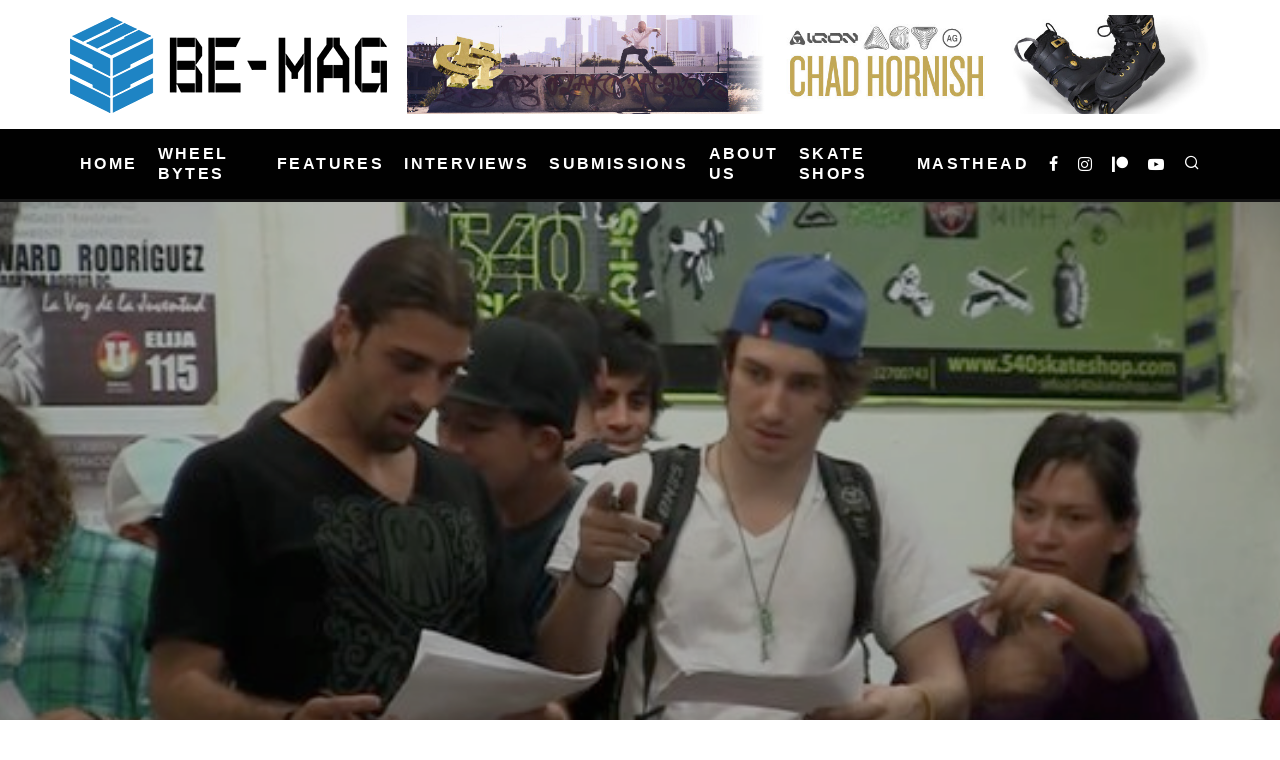

--- FILE ---
content_type: text/html; charset=UTF-8
request_url: https://be-mag.com/media/video/usd-south-america-tour-raw-episode-4/
body_size: 23166
content:
<!DOCTYPE html><html lang="en-US"><head><script data-no-optimize="1">var litespeed_docref=sessionStorage.getItem("litespeed_docref");litespeed_docref&&(Object.defineProperty(document,"referrer",{get:function(){return litespeed_docref}}),sessionStorage.removeItem("litespeed_docref"));</script> <meta charset="UTF-8"><meta name="viewport" content="width=device-width, height=device-height, initial-scale=1.0, minimum-scale=1.0"><link rel="profile" href="https://gmpg.org/xfn/11"><title>USD South America Tour RAW. Episode 4 &#8211; Be-Mag</title><meta name='robots' content='max-image-preview:large' /><link rel='dns-prefetch' href='//www.googletagmanager.com' /><link rel='dns-prefetch' href='//fonts.googleapis.com' /><link rel="alternate" type="application/rss+xml" title="Be-Mag &raquo; Feed" href="https://be-mag.com/feed/" /><link rel="alternate" type="application/rss+xml" title="Be-Mag &raquo; Comments Feed" href="https://be-mag.com/comments/feed/" /><link rel="alternate" type="application/rss+xml" title="Be-Mag &raquo; USD South America Tour RAW. Episode 4 Comments Feed" href="https://be-mag.com/media/video/usd-south-america-tour-raw-episode-4/feed/" /><link rel="alternate" title="oEmbed (JSON)" type="application/json+oembed" href="https://be-mag.com/wp-json/oembed/1.0/embed?url=https%3A%2F%2Fbe-mag.com%2Fmedia%2Fvideo%2Fusd-south-america-tour-raw-episode-4%2F" /><link rel="alternate" title="oEmbed (XML)" type="text/xml+oembed" href="https://be-mag.com/wp-json/oembed/1.0/embed?url=https%3A%2F%2Fbe-mag.com%2Fmedia%2Fvideo%2Fusd-south-america-tour-raw-episode-4%2F&#038;format=xml" /><style id='wp-img-auto-sizes-contain-inline-css' type='text/css'>img:is([sizes=auto i],[sizes^="auto," i]){contain-intrinsic-size:3000px 1500px}
/*# sourceURL=wp-img-auto-sizes-contain-inline-css */</style><style id="litespeed-ccss">ul{box-sizing:border-box}:root{--wp--preset--font-size--normal:16px;--wp--preset--font-size--huge:42px}:root{--wp--preset--aspect-ratio--square:1;--wp--preset--aspect-ratio--4-3:4/3;--wp--preset--aspect-ratio--3-4:3/4;--wp--preset--aspect-ratio--3-2:3/2;--wp--preset--aspect-ratio--2-3:2/3;--wp--preset--aspect-ratio--16-9:16/9;--wp--preset--aspect-ratio--9-16:9/16;--wp--preset--color--black:#000;--wp--preset--color--cyan-bluish-gray:#abb8c3;--wp--preset--color--white:#fff;--wp--preset--color--pale-pink:#f78da7;--wp--preset--color--vivid-red:#cf2e2e;--wp--preset--color--luminous-vivid-orange:#ff6900;--wp--preset--color--luminous-vivid-amber:#fcb900;--wp--preset--color--light-green-cyan:#7bdcb5;--wp--preset--color--vivid-green-cyan:#00d084;--wp--preset--color--pale-cyan-blue:#8ed1fc;--wp--preset--color--vivid-cyan-blue:#0693e3;--wp--preset--color--vivid-purple:#9b51e0;--wp--preset--gradient--vivid-cyan-blue-to-vivid-purple:linear-gradient(135deg,rgba(6,147,227,1) 0%,#9b51e0 100%);--wp--preset--gradient--light-green-cyan-to-vivid-green-cyan:linear-gradient(135deg,#7adcb4 0%,#00d082 100%);--wp--preset--gradient--luminous-vivid-amber-to-luminous-vivid-orange:linear-gradient(135deg,rgba(252,185,0,1) 0%,rgba(255,105,0,1) 100%);--wp--preset--gradient--luminous-vivid-orange-to-vivid-red:linear-gradient(135deg,rgba(255,105,0,1) 0%,#cf2e2e 100%);--wp--preset--gradient--very-light-gray-to-cyan-bluish-gray:linear-gradient(135deg,#eee 0%,#a9b8c3 100%);--wp--preset--gradient--cool-to-warm-spectrum:linear-gradient(135deg,#4aeadc 0%,#9778d1 20%,#cf2aba 40%,#ee2c82 60%,#fb6962 80%,#fef84c 100%);--wp--preset--gradient--blush-light-purple:linear-gradient(135deg,#ffceec 0%,#9896f0 100%);--wp--preset--gradient--blush-bordeaux:linear-gradient(135deg,#fecda5 0%,#fe2d2d 50%,#6b003e 100%);--wp--preset--gradient--luminous-dusk:linear-gradient(135deg,#ffcb70 0%,#c751c0 50%,#4158d0 100%);--wp--preset--gradient--pale-ocean:linear-gradient(135deg,#fff5cb 0%,#b6e3d4 50%,#33a7b5 100%);--wp--preset--gradient--electric-grass:linear-gradient(135deg,#caf880 0%,#71ce7e 100%);--wp--preset--gradient--midnight:linear-gradient(135deg,#020381 0%,#2874fc 100%);--wp--preset--font-size--small:13px;--wp--preset--font-size--medium:20px;--wp--preset--font-size--large:36px;--wp--preset--font-size--x-large:42px;--wp--preset--spacing--20:.44rem;--wp--preset--spacing--30:.67rem;--wp--preset--spacing--40:1rem;--wp--preset--spacing--50:1.5rem;--wp--preset--spacing--60:2.25rem;--wp--preset--spacing--70:3.38rem;--wp--preset--spacing--80:5.06rem;--wp--preset--shadow--natural:6px 6px 9px rgba(0,0,0,.2);--wp--preset--shadow--deep:12px 12px 50px rgba(0,0,0,.4);--wp--preset--shadow--sharp:6px 6px 0px rgba(0,0,0,.2);--wp--preset--shadow--outlined:6px 6px 0px -3px rgba(255,255,255,1),6px 6px rgba(0,0,0,1);--wp--preset--shadow--crisp:6px 6px 0px rgba(0,0,0,1)}.clearfix:after{content:"";clear:both;display:block}html{-ms-text-size-adjust:100%;-webkit-text-size-adjust:100%}body{margin:0;-moz-osx-font-smoothing:grayscale;-webkit-font-smoothing:antialiased}article,header,nav,li{display:block}h2,ul{margin:0;padding:0}h2{font-size:inherit}a,button{color:inherit}a{text-decoration:none}button{overflow:visible;border:0;font:inherit;-webkit-font-smoothing:inherit;letter-spacing:inherit;background:0}::-moz-focus-inner{padding:0;border:0}:focus{outline:0}img{max-width:100%;height:auto;border:0}.clearfix:after{content:"";display:block;clear:both}*{box-sizing:border-box}ul ul{margin-top:0;margin-bottom:0}ul{list-style:none}.wrap,.tipi-row{margin-left:auto;margin-right:auto;width:100%;max-width:1200px}.side-spacing{padding-left:15px;padding-right:15px}.tipi-col{position:relative;min-height:1px;float:left}.tipi-cols{position:relative}.tipi-xs-12{width:100%}body{line-height:1.8;-webkit-font-smoothing:antialiased}.tipi-flex-eq-height{align-items:stretch}.tipi-flex-right{margin-left:auto;text-align:right}.logo img{width:auto;vertical-align:top}.logo a{line-height:0;vertical-align:top;display:inline-block}.block-da-cb_banner_code{width:100%}.tipi-vertical-c,.vertical-c{align-items:center}.tipi-vertical-c,.vertical-c,.tipi-flex,.tipi-flex-eq-height,.block{display:flex}.block{flex-wrap:wrap;justify-content:space-between}.menu-icons>li>a{padding-left:10px;padding-right:10px;height:100%}.site-inner{min-height:100vh;position:relative}.site-skin-2{background:#010101;color:#fff}.site-skin-2 a{color:#fff}.bg-area{position:relative;z-index:1}.background{position:absolute;top:0;left:0;width:100%;height:100%;z-index:-1}.site-img-1 .background{background-repeat:no-repeat;background-position:center center;background-size:cover}.header-skin-1 .bg-area{background:#fff}.site-main{padding-top:30px}.block-da img{vertical-align:top}.horizontal-menu>li>a{display:inline-block}.horizontal-menu .icon-wrap a{display:inline-flex}.logo-main{flex-shrink:0}.main-navigation{position:relative}.bg-area>*{position:relative;z-index:11}.bg-area .background{z-index:0;position:absolute}.logo{display:inline-block}.mask-img{width:100%;height:100%;display:block}.cb-body-light .block-title-wrap .title:after{background:#161616}.cb-body-light #cb-content{background:#fff}.cb-body-light h2{color:#161616}.cb-body-light .block-wrap .title a{color:#161616}.cb-footer-dark .site-footer a{color:#fff}.cb-footer-dark .cb-footer-lower a{color:#a6a6a6}.tipi-button{display:inline-block;border-radius:2px;-webkit-appearance:none;padding:0 20px;background:#161616;outline:0;border:0;height:44px;line-height:40px;font-weight:700;border:2px solid transparent;color:#fff}.button-arrow{position:relative;padding-left:30px;padding-right:30px}.button-arrow>i{opacity:0;position:absolute;top:50%;font-size:1em;transform:translate3d(0,-50%,0)}.button-arrow .button-title{display:inline-block}.button-arrow-r>i{transform:translate3d(-10px,-50%,0)}a,a:visited{text-decoration:none}h2{font-family:sans-serif;text-rendering:optimizelegibility;line-height:1.3;font-weight:400}h2 a{text-decoration:none}h2{font-size:1.1em}.secondary-menu-wrap{display:block;position:relative;z-index:7}.secondary-menu-wrap .menu-icons{margin-left:auto}.secondary-menu-wrap ul li{display:inline-block}.secondary-menu-wrap ul li a:not(.vertical-c){display:block}.block-title-wrap{width:100%;overflow:hidden;position:relative;margin-bottom:30px;font-weight:700}.block-title-wrap .title{margin:0;position:relative;display:inline-block;padding:0 30px 0 0}.block-title-wrap .title:after{content:"";display:block;height:6px;position:absolute;top:50%;margin-top:-3px;width:1920px;left:100%}.site-footer .cb-footer-lower .cb-footer-links ul{margin:0}.site-footer .cb-footer-lower .cb-footer-links ul li{display:inline-block;margin:0 3px}.site-footer .cb-footer-lower .cb-footer-links ul li .sub-menu{display:none}.site-footer .cb-footer-lower .cb-footer-links ul li:before{content:"/";margin:0 10px}.site-footer .cb-footer-lower .cb-footer-links ul li:nth-of-type(1):before{content:" "}.icon-wrap a{display:flex}.site-mob-header{position:relative;z-index:10}.site-mob-header .bg-area{background:inherit;max-width:100%}.site-mob-header .menu-left{text-align:left;flex:1}.site-mob-header .logo-mob-wrap{text-align:center;padding:0 20px}.site-mob-header .menu-right{flex:1;margin-left:auto;text-align:right;justify-content:flex-end}.site-mob-header .icons-wrap li{display:flex}.site-mob-header .icons-wrap li a{padding:0 10px;font-size:18px}.site-mob-header-1 .logo-main-wrap{display:flex;justify-content:center}.mob-menu-wrap{position:fixed;width:100%;height:100%;z-index:102;top:0;left:0;bottom:0;font-size:18px}.mob-menu-wrap .content-wrap{height:100%}.mob-menu-wrap .content{height:100%;padding:30px 45px;display:flex;flex-direction:column;flex-grow:1;overflow:auto}.mob-menu-wrap .content .logo{animation-delay:.3s}.mob-menu-wrap .content .mobile-navigation{animation-delay:.4s}.mob-menu-wrap .content .menu-icons{animation-delay:.65s}.mob-menu-wrap .menu-icons{margin-top:auto}.mob-menu-wrap .vertical-menu{margin:auto;width:100%;font-size:18px}.mob-menu-wrap .vertical-menu li{margin-bottom:7px;font-weight:400;text-transform:none;padding-right:0}.mob-menu-wrap .vertical-menu>li>.sub-menu{font-size:.9rem;padding-top:7px}.mob-menu-wrap .mobile-navigation{margin-top:30px;margin-bottom:30px;display:flex;overflow:auto;flex-direction:column;flex-grow:1}.mob-menu-wrap .menu-icons{display:flex;flex-wrap:wrap;margin-left:-10px;margin-right:-10px}.mob-menu-wrap .menu-icons li{margin:0 5px 10px}.mob-menu-wrap .bg-area{height:100%}.mob-menu-wrap .tipi-close-icon{margin-left:auto;font-size:24px;position:absolute;right:-30px;line-height:0}.mob-menu-wrap .content>*{opacity:0;transform:translatex(-20px)}.menu-mobile .sub-menu{opacity:0;visibility:hidden;margin-left:-5px;text-align:left;position:absolute}.menu-mobile .sub-menu:not(.opened-child) li{display:none}.menu-mobile .sub-menu li{margin:0;position:relative;padding:5px 30px}.mobile-navigation-dd .menu-item-has-children>a:after{display:none}.site-mob-menu-a-4 .site-inner{z-index:3}.site-mob-menu-a-4 .mob-menu-wrap{width:calc(100vw - 60px);z-index:1;visibility:hidden;transform:translate3d(-50%,0,0)}.site-mob-menu-a-4 .site-inner:after{content:'';background:#aaa;top:0;left:0;width:100%;height:100%;position:absolute;display:block;z-index:300;opacity:0;visibility:hidden}.mob-tr-open{display:block;padding-top:0!important;padding-bottom:0!important}.sticky-menu{z-index:50;top:0;position:relative}.sticky-top{position:-webkit-sticky;position:sticky;top:0;z-index:6}.content-lwa{position:relative}.search-field{-webkit-appearance:none;background:0 0;border:0}.search-field::-webkit-search-cancel-button{-webkit-appearance:none;opacity:0}input[type=search]::-ms-clear{display:none}.content-search{width:100%;color:#111}.content-search .search-submit{display:none}.content-search .search-field{border-radius:0;color:#111;font-size:1rem;border:0;font-weight:700;letter-spacing:2px;font-size:20px;width:100%;text-transform:uppercase;padding-bottom:15px;border-bottom:3px solid #161616}.content-search .search-field::-webkit-input-placeholder{color:#111}.content-search .search-field::-moz-placeholder{color:#111;opacity:1}.content-search .search-field:-ms-input-placeholder{color:#111}.content-search .search{opacity:0;transform:translate3d(0,-20px,0)}.content-search .search-hints{opacity:0;font-size:12px;align-items:baseline;transform:translate3d(0,10px,0);margin-top:7px}.content-search .search-hints .search-hint{display:block;margin-left:auto;flex-shrink:0}.content-found-wrap{opacity:0;transform:translate3d(0,5px,0);height:0}.content-found-wrap .button-wrap{text-align:center}.tipi-overlay{height:100%;width:100%;position:absolute;top:0;left:0;-webkit-backface-visibility:hidden;backface-visibility:hidden;z-index:1}.tipi-overlay-base{z-index:101;position:fixed;opacity:0;visibility:hidden}.tipi-overlay-dark{background:#000}.modal-wrap{position:fixed;z-index:110;opacity:0;visibility:hidden}.modal-wrap .close,.tipi-overlay-base .close{z-index:2;position:absolute;top:30px;right:30px}.modal-wrap .close i,.tipi-overlay-base .close i{font-size:30px;color:#fff}.tipi-overlay-base .close{opacity:0}.modal-wrap{width:100%;height:100%;left:0;top:0}.modal-wrap .content-custom{position:relative;width:100%;margin-left:auto;margin-right:auto;text-align:center;max-width:calc(100vw - 30px)}.modal-wrap .tipi-overlay{background-color:#fff;z-index:1;opacity:.8}.modal-wrap.dark-overlay .tipi-overlay{background:#000}.modal-wrap.dark-overlay .close i{color:#fff!important}.modal-wrap.dark-overlay .search-all-results{background:#282828}.modal-wrap.dark-overlay .content-search{color:#fff}.modal-wrap.dark-overlay .content-search .search-field{color:inherit;border-bottom-color:#444}.modal-wrap.dark-overlay .content-search .search-field::-webkit-input-placeholder{color:#fff}.modal-wrap.dark-overlay .content-search .search-field::-moz-placeholder{color:#fff}.modal-wrap.dark-overlay .content-search .search-field:-ms-input-placeholder{color:#fff}.modal-wrap .content-block{z-index:2;border-radius:10px;position:absolute;opacity:0;padding:0 30px;visibility:hidden;left:50%;top:50%;transform:translate(-50%,-50%)}.modal-wrap .content-custom{transform:translate(-50%,-50%) translatey(-30px)}.modal-wrap .content{position:relative;height:100%;padding:0 30px;justify-content:center}.modal-wrap .close i{opacity:0}.modal-wrap .content-lwa{transform:translateY(-50%) translateY(-20px) translateX(-50%)}.tipi-x-outer{opacity:0}.tipi-x-wrap{line-height:0}.mask{overflow:hidden;background:#fff;line-height:0;position:relative}.mask img{width:100%;height:100%;-o-object-fit:cover;object-fit:cover;-o-object-position:center;object-position:center;-webkit-backface-visibility:hidden;backface-visibility:hidden}.hero{width:100%;line-height:0;background:#eee;overflow:hidden;height:100%;position:relative;display:flex;align-items:center;justify-content:center}.hero img{width:100%;height:100%;margin-top:0;-o-object-fit:cover;object-fit:cover;-o-object-position:center;object-position:center}.hero-wrap{position:relative;overflow:hidden;width:100%}.hero-wrap:not(.cover-11) .hero{max-height:100vh}.block{counter-reset:block}.block article{counter-increment:block}.block-wrap{width:100%;display:block}.block-wrap .block-inner-style{margin-bottom:40px;position:relative}.block-wrap .cb-mask{line-height:0}.preview-classic .title{letter-spacing:1px;font-weight:700;margin:0 0 5px}.stack .meta{padding-top:20px}.block-changer{opacity:.5}.block-mm-init{opacity:1}[class^=codetipi-15zine-i-]{font-family:'codetipi-15zine'!important;speak:none;font-style:normal;font-weight:400;font-variant:normal;text-transform:none;font-size:inherit;line-height:1;letter-spacing:0;-ms-font-feature-settings:"liga" 1;font-feature-settings:"liga";font-variant-ligatures:discretionary-ligatures;-webkit-font-smoothing:antialiased;-moz-osx-font-smoothing:grayscale}.codetipi-15zine-i-search:before{content:"\e917"}.codetipi-15zine-i-menu:before{content:"\e916"}.codetipi-15zine-i-chevron-right:before{content:"\e905"}.codetipi-15zine-i-x:before{content:"\e90a"}.codetipi-15zine-i-patreon:before{content:"\e900"}.codetipi-15zine-i-facebook:before{content:"\f09a"}.codetipi-15zine-i-youtube-play:before{content:"\f16a"}.codetipi-15zine-i-instagram:before{content:"\f16d"}@media only screen and (min-width:481px){.ppl-s-3 article{flex:0 0 calc(100%/3 - 20px);width:calc(100%/3 - 20px)}.ppl-s-3 article:nth-last-child(-n+3){margin-bottom:0}}@media only screen and (min-width:768px){.sidebar-off .main-block-wrap{margin-left:auto;margin-right:auto;float:none}.logo-menu-wrap{float:left}.main-menu-wrap .menu-icons{justify-content:flex-end;text-align:right;margin-left:auto}.main-menu-wrap>ul>li>a{padding-left:6px;padding-right:6px}.site-header .logo-main{margin-right:20px}.main-menu-l .menu-icons{margin-left:auto}.sub-menu{background:#161616}.sub-menu a:not(.tipi-button){padding:7px 30px;margin-bottom:5px;display:block;line-height:1.6;font-size:12px;text-transform:none;letter-spacing:1px;text-transform:uppercase}.sub-menu li{border-bottom:1px dotted #333}.sub-menu li:last-of-type{border-bottom-color:transparent}.standard-drop>.sub-menu{min-width:250px;padding:20px 0}.standard-drop>.sub-menu>li{position:relative}.standard-drop li{border-bottom:0}.standard-drop .sub-menu{position:absolute;opacity:0;visibility:hidden;z-index:4}.mm-skin-2 .mm-art .menu-wrap{background:#161616}.mm-skin-2 .mm-art .menu-wrap .mask{background:#161616}.mm-skin-2 .mm-art .sub-menu{background:#111}.mm-skin-2 .mm-art .sub-menu a{color:#fff}.mm-skin-2 .dropper .menu,.mm-skin-2 .dropper .menu a{color:#fff}.mm-skin-2 .dropper .block-title{color:#fff}.drop-it>.menu,.drop-it>a:before{opacity:0;visibility:hidden}.drop-it .block-wrap,.drop-it .sub-menu{border-top:5px transparent solid}.drop-it .block-wrap{padding:40px!important}.drop-it .block-wrap .block-title-wrap{display:flex;align-items:flex-end;margin-top:-10px}.drop-it .block-wrap .block-title-wrap .see-all{margin-left:auto}.drop-it .block-title-wrap .block-title{font-size:2rem;line-height:1}.drop-it .block-title:after,.drop-it .block-title:before{display:none}.drop-it .block-title-wrap{opacity:0}.menu-wrap-more-10{flex-direction:row-reverse}.menu-wrap-more-10 .block-wrap{width:100%}.mm-art>.menu{position:absolute;z-index:10;width:100%;left:50%;transform:translateX(-50%);top:100%;margin-top:-3px}.mm-art>.menu .preview-classic{padding-bottom:0;border-bottom:0}.mm-art>.menu .meta{text-align:center}.mm-art>.menu .meta .title{margin:0;font-size:14px}.mm-art>.menu .block-wrap .block-inner-style{margin-bottom:0}.menu-item-has-children.mm-sb-left .menu-wrap>.sub-menu{float:left;width:25%;padding-top:30px}.menu-item-has-children.mm-sb-left .menu-wrap>.sub-menu .dropper{position:relative}.menu-item-has-children.mm-sb-left .menu-wrap>.sub-menu a:not(.tipi-button){padding:10px 30px}.menu-item-has-children.mm-sb-left .block-wrap{padding:30px;float:right;width:75%}.menu-item-has-children.mm-sb-left .block-wrap .block-title-wrap{margin-top:0}.main-navigation .horizontal-menu>li{display:flex;align-items:center}.main-navigation-border{border-bottom:3px solid #161616}.tipi-m-8{width:66.66666666666667%}.tipi-cols{margin-left:-15px;margin-right:-15px;width:calc(100% + 30px)}.side-spacing{padding-left:30px;padding-right:30px}.tipi-col{padding-right:15px;padding-left:15px}.ppl-m-3 article{flex:0 0 calc(100%/3 - 20px);width:calc(100%/3 - 20px)}.ppl-m-3 article:nth-last-child(-n+3){margin-bottom:0}}@media only screen and (min-width:1020px){.preview-classic .title{font-size:20px}.tipi-l-0{display:none}}@media only screen and (min-width:1200px){.main-menu-wrap>ul>li>a{padding-left:10px;padding-right:10px}.main-navigation.wrap:not(.stuck) .main-menu-wrap{padding:0}}@media only screen and (max-width:1199px){.secondary-menu-wrap{width:auto;max-width:none}.secondary-menu-wrap .cb-top-menu-wrap{max-width:none}}@media only screen and (max-width:1019px){.tipi-m-0-down{display:none}.dt-header-da{display:block;text-align:center}.dt-header-da .bg-area{padding:20px 0}.dt-header-da .block-da.tipi-flex-right{margin-right:auto;text-align:center;padding-left:15px;padding-right:15px}.site-header-block .logo-main{display:none}}@media only screen and (max-width:767px){.hero-s .hero-wrap{width:calc(100% + 30px);left:-15px}}@media only screen and (max-width:480px){.separation-border-style:not(.split-1){margin-bottom:0;border-bottom:0;padding-bottom:0}}body{color:#0a0a0a}body{font-size:14px;font-weight:400;letter-spacing:.01em;line-height:1.6;text-transform:none}.tipi-button{font-size:12px;font-weight:700;letter-spacing:.1em;text-transform:uppercase}.secondary-menu-wrap{font-size:14px;font-weight:700;letter-spacing:.11em;line-height:1;text-transform:uppercase}.preview-classic .title{font-size:14px;font-weight:700;letter-spacing:.1em;line-height:1.2;text-transform:uppercase}.main-navigation{font-size:16px;font-weight:700;letter-spacing:.15em;line-height:1.3;text-transform:uppercase}.block-title-wrap .title{font-size:18px;font-weight:700;letter-spacing:.1em;line-height:1.2;text-transform:uppercase}.preview-classic{padding-bottom:30px}.preview-classic{border-bottom:1px dotted #f2f2f2}.preview-classic{margin-bottom:30px}.preview-classic{margin-bottom:30px}.main-navigation-border{border-bottom-color:#161616}body{font-family:'Open Sans',sans-serif}h2,.cb-font-header,.font-h{font-family:'Alegreya Sans SC',sans-serif}.main-menu>li>a,.main-menu-wrap .menu-icons>li>a{padding-top:15px;padding-bottom:15px}.secondary-menu-wrap .menu-icons>li>a{padding-top:10px;padding-bottom:7px}.site-mob-header:not(.site-mob-header-11) .header-padding .logo-main-wrap,.site-mob-header:not(.site-mob-header-11) .header-padding .icons-wrap a{padding-top:15px;padding-bottom:12px}@media only screen and (min-width:1020px){.site-header .header-padding{padding-top:15px;padding-bottom:15px}.tipi-button{font-size:16px}.secondary-menu-wrap{font-size:16px}.preview-classic .title{font-size:20px}.block-title-wrap .title{font-size:36px}}.tipi-cols{width:calc(100% + 30px)}@media only screen and (min-width:1200px){.logo-main img{display:inline-block;width:317px;height:96px}}.main-navigation .menu-item-93183 .menu-wrap>*{border-top-color:#222!important}.main-navigation .menu-item-86749 .menu-wrap>*{border-top-color:#222!important}.main-navigation .menu-item-86757 .menu-wrap>*{border-top-color:#222!important}</style><link rel="preload" data-asynced="1" data-optimized="2" as="style" onload="this.onload=null;this.rel='stylesheet'" href="https://be-mag.com/wp-content/litespeed/css/fe39200b56c40b694938642ff0b15837.css?ver=f9293" /><script data-optimized="1" type="litespeed/javascript" data-src="https://be-mag.com/wp-content/plugins/litespeed-cache/assets/js/css_async.min.js"></script> <style id='global-styles-inline-css' type='text/css'>:root{--wp--preset--aspect-ratio--square: 1;--wp--preset--aspect-ratio--4-3: 4/3;--wp--preset--aspect-ratio--3-4: 3/4;--wp--preset--aspect-ratio--3-2: 3/2;--wp--preset--aspect-ratio--2-3: 2/3;--wp--preset--aspect-ratio--16-9: 16/9;--wp--preset--aspect-ratio--9-16: 9/16;--wp--preset--color--black: #000000;--wp--preset--color--cyan-bluish-gray: #abb8c3;--wp--preset--color--white: #ffffff;--wp--preset--color--pale-pink: #f78da7;--wp--preset--color--vivid-red: #cf2e2e;--wp--preset--color--luminous-vivid-orange: #ff6900;--wp--preset--color--luminous-vivid-amber: #fcb900;--wp--preset--color--light-green-cyan: #7bdcb5;--wp--preset--color--vivid-green-cyan: #00d084;--wp--preset--color--pale-cyan-blue: #8ed1fc;--wp--preset--color--vivid-cyan-blue: #0693e3;--wp--preset--color--vivid-purple: #9b51e0;--wp--preset--gradient--vivid-cyan-blue-to-vivid-purple: linear-gradient(135deg,rgb(6,147,227) 0%,rgb(155,81,224) 100%);--wp--preset--gradient--light-green-cyan-to-vivid-green-cyan: linear-gradient(135deg,rgb(122,220,180) 0%,rgb(0,208,130) 100%);--wp--preset--gradient--luminous-vivid-amber-to-luminous-vivid-orange: linear-gradient(135deg,rgb(252,185,0) 0%,rgb(255,105,0) 100%);--wp--preset--gradient--luminous-vivid-orange-to-vivid-red: linear-gradient(135deg,rgb(255,105,0) 0%,rgb(207,46,46) 100%);--wp--preset--gradient--very-light-gray-to-cyan-bluish-gray: linear-gradient(135deg,rgb(238,238,238) 0%,rgb(169,184,195) 100%);--wp--preset--gradient--cool-to-warm-spectrum: linear-gradient(135deg,rgb(74,234,220) 0%,rgb(151,120,209) 20%,rgb(207,42,186) 40%,rgb(238,44,130) 60%,rgb(251,105,98) 80%,rgb(254,248,76) 100%);--wp--preset--gradient--blush-light-purple: linear-gradient(135deg,rgb(255,206,236) 0%,rgb(152,150,240) 100%);--wp--preset--gradient--blush-bordeaux: linear-gradient(135deg,rgb(254,205,165) 0%,rgb(254,45,45) 50%,rgb(107,0,62) 100%);--wp--preset--gradient--luminous-dusk: linear-gradient(135deg,rgb(255,203,112) 0%,rgb(199,81,192) 50%,rgb(65,88,208) 100%);--wp--preset--gradient--pale-ocean: linear-gradient(135deg,rgb(255,245,203) 0%,rgb(182,227,212) 50%,rgb(51,167,181) 100%);--wp--preset--gradient--electric-grass: linear-gradient(135deg,rgb(202,248,128) 0%,rgb(113,206,126) 100%);--wp--preset--gradient--midnight: linear-gradient(135deg,rgb(2,3,129) 0%,rgb(40,116,252) 100%);--wp--preset--font-size--small: 13px;--wp--preset--font-size--medium: 20px;--wp--preset--font-size--large: 36px;--wp--preset--font-size--x-large: 42px;--wp--preset--spacing--20: 0.44rem;--wp--preset--spacing--30: 0.67rem;--wp--preset--spacing--40: 1rem;--wp--preset--spacing--50: 1.5rem;--wp--preset--spacing--60: 2.25rem;--wp--preset--spacing--70: 3.38rem;--wp--preset--spacing--80: 5.06rem;--wp--preset--shadow--natural: 6px 6px 9px rgba(0, 0, 0, 0.2);--wp--preset--shadow--deep: 12px 12px 50px rgba(0, 0, 0, 0.4);--wp--preset--shadow--sharp: 6px 6px 0px rgba(0, 0, 0, 0.2);--wp--preset--shadow--outlined: 6px 6px 0px -3px rgb(255, 255, 255), 6px 6px rgb(0, 0, 0);--wp--preset--shadow--crisp: 6px 6px 0px rgb(0, 0, 0);}:where(.is-layout-flex){gap: 0.5em;}:where(.is-layout-grid){gap: 0.5em;}body .is-layout-flex{display: flex;}.is-layout-flex{flex-wrap: wrap;align-items: center;}.is-layout-flex > :is(*, div){margin: 0;}body .is-layout-grid{display: grid;}.is-layout-grid > :is(*, div){margin: 0;}:where(.wp-block-columns.is-layout-flex){gap: 2em;}:where(.wp-block-columns.is-layout-grid){gap: 2em;}:where(.wp-block-post-template.is-layout-flex){gap: 1.25em;}:where(.wp-block-post-template.is-layout-grid){gap: 1.25em;}.has-black-color{color: var(--wp--preset--color--black) !important;}.has-cyan-bluish-gray-color{color: var(--wp--preset--color--cyan-bluish-gray) !important;}.has-white-color{color: var(--wp--preset--color--white) !important;}.has-pale-pink-color{color: var(--wp--preset--color--pale-pink) !important;}.has-vivid-red-color{color: var(--wp--preset--color--vivid-red) !important;}.has-luminous-vivid-orange-color{color: var(--wp--preset--color--luminous-vivid-orange) !important;}.has-luminous-vivid-amber-color{color: var(--wp--preset--color--luminous-vivid-amber) !important;}.has-light-green-cyan-color{color: var(--wp--preset--color--light-green-cyan) !important;}.has-vivid-green-cyan-color{color: var(--wp--preset--color--vivid-green-cyan) !important;}.has-pale-cyan-blue-color{color: var(--wp--preset--color--pale-cyan-blue) !important;}.has-vivid-cyan-blue-color{color: var(--wp--preset--color--vivid-cyan-blue) !important;}.has-vivid-purple-color{color: var(--wp--preset--color--vivid-purple) !important;}.has-black-background-color{background-color: var(--wp--preset--color--black) !important;}.has-cyan-bluish-gray-background-color{background-color: var(--wp--preset--color--cyan-bluish-gray) !important;}.has-white-background-color{background-color: var(--wp--preset--color--white) !important;}.has-pale-pink-background-color{background-color: var(--wp--preset--color--pale-pink) !important;}.has-vivid-red-background-color{background-color: var(--wp--preset--color--vivid-red) !important;}.has-luminous-vivid-orange-background-color{background-color: var(--wp--preset--color--luminous-vivid-orange) !important;}.has-luminous-vivid-amber-background-color{background-color: var(--wp--preset--color--luminous-vivid-amber) !important;}.has-light-green-cyan-background-color{background-color: var(--wp--preset--color--light-green-cyan) !important;}.has-vivid-green-cyan-background-color{background-color: var(--wp--preset--color--vivid-green-cyan) !important;}.has-pale-cyan-blue-background-color{background-color: var(--wp--preset--color--pale-cyan-blue) !important;}.has-vivid-cyan-blue-background-color{background-color: var(--wp--preset--color--vivid-cyan-blue) !important;}.has-vivid-purple-background-color{background-color: var(--wp--preset--color--vivid-purple) !important;}.has-black-border-color{border-color: var(--wp--preset--color--black) !important;}.has-cyan-bluish-gray-border-color{border-color: var(--wp--preset--color--cyan-bluish-gray) !important;}.has-white-border-color{border-color: var(--wp--preset--color--white) !important;}.has-pale-pink-border-color{border-color: var(--wp--preset--color--pale-pink) !important;}.has-vivid-red-border-color{border-color: var(--wp--preset--color--vivid-red) !important;}.has-luminous-vivid-orange-border-color{border-color: var(--wp--preset--color--luminous-vivid-orange) !important;}.has-luminous-vivid-amber-border-color{border-color: var(--wp--preset--color--luminous-vivid-amber) !important;}.has-light-green-cyan-border-color{border-color: var(--wp--preset--color--light-green-cyan) !important;}.has-vivid-green-cyan-border-color{border-color: var(--wp--preset--color--vivid-green-cyan) !important;}.has-pale-cyan-blue-border-color{border-color: var(--wp--preset--color--pale-cyan-blue) !important;}.has-vivid-cyan-blue-border-color{border-color: var(--wp--preset--color--vivid-cyan-blue) !important;}.has-vivid-purple-border-color{border-color: var(--wp--preset--color--vivid-purple) !important;}.has-vivid-cyan-blue-to-vivid-purple-gradient-background{background: var(--wp--preset--gradient--vivid-cyan-blue-to-vivid-purple) !important;}.has-light-green-cyan-to-vivid-green-cyan-gradient-background{background: var(--wp--preset--gradient--light-green-cyan-to-vivid-green-cyan) !important;}.has-luminous-vivid-amber-to-luminous-vivid-orange-gradient-background{background: var(--wp--preset--gradient--luminous-vivid-amber-to-luminous-vivid-orange) !important;}.has-luminous-vivid-orange-to-vivid-red-gradient-background{background: var(--wp--preset--gradient--luminous-vivid-orange-to-vivid-red) !important;}.has-very-light-gray-to-cyan-bluish-gray-gradient-background{background: var(--wp--preset--gradient--very-light-gray-to-cyan-bluish-gray) !important;}.has-cool-to-warm-spectrum-gradient-background{background: var(--wp--preset--gradient--cool-to-warm-spectrum) !important;}.has-blush-light-purple-gradient-background{background: var(--wp--preset--gradient--blush-light-purple) !important;}.has-blush-bordeaux-gradient-background{background: var(--wp--preset--gradient--blush-bordeaux) !important;}.has-luminous-dusk-gradient-background{background: var(--wp--preset--gradient--luminous-dusk) !important;}.has-pale-ocean-gradient-background{background: var(--wp--preset--gradient--pale-ocean) !important;}.has-electric-grass-gradient-background{background: var(--wp--preset--gradient--electric-grass) !important;}.has-midnight-gradient-background{background: var(--wp--preset--gradient--midnight) !important;}.has-small-font-size{font-size: var(--wp--preset--font-size--small) !important;}.has-medium-font-size{font-size: var(--wp--preset--font-size--medium) !important;}.has-large-font-size{font-size: var(--wp--preset--font-size--large) !important;}.has-x-large-font-size{font-size: var(--wp--preset--font-size--x-large) !important;}
/*# sourceURL=global-styles-inline-css */</style><style id='classic-theme-styles-inline-css' type='text/css'>/*! This file is auto-generated */
.wp-block-button__link{color:#fff;background-color:#32373c;border-radius:9999px;box-shadow:none;text-decoration:none;padding:calc(.667em + 2px) calc(1.333em + 2px);font-size:1.125em}.wp-block-file__button{background:#32373c;color:#fff;text-decoration:none}
/*# sourceURL=/wp-includes/css/classic-themes.min.css */</style><style id='codetipi-15zine-style-inline-css' type='text/css'>.link-color-wrap > * > a,.link-color-wrap > * > ul a{ color: #2c93dd;}.link-color-wrap > * > a:hover,.link-color-wrap > * > ul a:hover{ color: #555;}body{ color: #0a0a0a;}.site-footer{ color: #fff;}body{font-size:14px;font-weight:400;letter-spacing:0.01em;line-height:1.6;text-transform:none;}.excerpt{font-size:12px;font-weight:400;letter-spacing:0.01em;line-height:1.6;text-transform:none;}.preview-thumbnail .title, .preview-review .title{font-size:12px;font-weight:700;letter-spacing:0.1em;line-height:1.2;text-transform:uppercase;}.byline{font-size:12px;font-weight:700;letter-spacing:0.11em;line-height:1.3;text-transform:uppercase;}.tipi-button, .button__back__home{font-size:12px;font-weight:700;letter-spacing:0.1em;text-transform:uppercase;}.breadcrumbs{font-size:12px;font-weight:400;letter-spacing:0.11em;text-transform:uppercase;}.secondary-menu-wrap{font-size:14px;font-weight:700;letter-spacing:0.11em;line-height:1;text-transform:uppercase;}.preview-slider.title-s .title{font-size:15px;font-weight:700;letter-spacing:0.1em;line-height:1.2;text-transform:uppercase;}.preview-slider.title-m .title{font-size:15px;font-weight:700;letter-spacing:0.1em;line-height:1.2;text-transform:uppercase;}.preview-slider.title-l .title{font-size:16px;font-weight:700;letter-spacing:0.1em;line-height:1.3;text-transform:uppercase;}.preview-slider.title-xl .title{font-size:16px;font-weight:700;letter-spacing:0.1em;line-height:1.3;text-transform:uppercase;}.preview-grid.title-s .title{font-size:15px;font-weight:700;letter-spacing:0.1em;line-height:1.2;text-transform:uppercase;}.preview-grid.title-m .title{font-size:15px;font-weight:700;letter-spacing:0.1em;line-height:1.2;text-transform:uppercase;}.preview-grid.title-l .title{font-size:15px;font-weight:700;letter-spacing:0.1em;line-height:1.3;text-transform:uppercase;}.preview-classic .title{font-size:14px;font-weight:700;letter-spacing:0.1em;line-height:1.2;text-transform:uppercase;}.preview-2 .title{font-size:14px;font-weight:700;letter-spacing:0.1em;line-height:1.3;text-transform:uppercase;}.entry-content blockquote, .entry-content .wp-block-pullquote p{font-size:18px;font-weight:400;line-height:1.5;text-transform:none;}.hero-wrap .caption, .gallery-block__wrap .caption{font-size:10px;font-weight:400;line-height:1.1;text-transform:none;}.main-navigation{font-size:16px;font-weight:700;letter-spacing:0.15em;line-height:1.3;text-transform:uppercase;}.hero-meta.tipi-s-typo .title{font-size:18px;font-weight:700;letter-spacing:0.1em;line-height:1.1;text-transform:uppercase;}.hero-meta.tipi-m-typo .title{font-size:18px;font-weight:700;letter-spacing:0.1em;line-height:1.1;text-transform:uppercase;}.hero-meta.tipi-l-typo .title{font-size:18px;font-weight:700;letter-spacing:0.1em;line-height:1.1;text-transform:uppercase;}.entry-content h1{font-size:18px;font-weight:700;letter-spacing:0.1em;line-height:1.1;text-transform:uppercase;}.entry-content h2{font-size:18px;font-weight:700;letter-spacing:0.1em;line-height:1.1;text-transform:uppercase;}.entry-content h3{font-size:14px;font-weight:700;letter-spacing:0.1em;line-height:1.1;text-transform:uppercase;}.entry-content h4{font-size:14px;font-weight:700;letter-spacing:0.1em;line-height:1.1;text-transform:uppercase;}.entry-content h5{font-size:14px;font-weight:700;letter-spacing:0.1em;line-height:1.1;text-transform:uppercase;}.widget-title{font-size:14px;font-weight:700;letter-spacing:0.1em;line-height:1.3;text-transform:uppercase;}.block-title-wrap .title{font-size:18px;font-weight:700;letter-spacing:0.1em;line-height:1.2;text-transform:uppercase;}.block-subtitle{font-size:15px;font-weight:700;letter-spacing:0.1em;line-height:1.2;text-transform:uppercase;}.preview-classic { padding-bottom: 30px; }.block-wrap-classic .block ~ .block .preview-1:first-child { padding-top: 30px; }.preview-thumbnail { padding-bottom: 20px; }.codetipi-15zine-widget .preview-thumbnail { padding-bottom: 15px; }.preview-classic{ border-bottom:1px dotted #f2f2f2;}.preview-classic { margin-bottom: 30px; }.block-wrap-bs-62 .block ~ .block, .block-wrap-classic .block ~ .block .preview-1:first-child { margin-top: 30px; }.block-wrap-classic .block ~ .block .preview-1:first-child{ border-top:1px dotted #f2f2f2;}.preview-classic { margin-bottom: 30px; }.block-wrap-bs-62 .block ~ .block, .block-wrap-classic .block ~ .block .preview-1:first-child { margin-top: 30px; }.preview-thumbnail{ border-bottom:1px dotted #f2f2f2;}.preview-thumbnail { margin-bottom: 20px; }.codetipi-15zine-widget .preview-thumbnail { margin-bottom: 15px; }.main-menu-logo img { width: 110px; }.mm-submenu-2 .mm-51 .menu-wrap > .sub-menu > li > a { color: #2c93dd; }.cb-review-box .cb-bar .cb-overlay span { background: #2c93dd; }.cb-review-box i { color: #2c93dd; }.preview-slider.tile-overlay--1:after, .preview-slider.tile-overlay--2 .meta:after { opacity: 0.25; }.preview-grid.tile-overlay--1:after, .preview-grid.tile-overlay--2 .meta:after { opacity: 0.25; }.main-navigation-border { border-bottom-color: #161616; }.cb-mm-on.cb-menu-light #cb-nav-bar .cb-main-nav > li:hover, .cb-mm-on.cb-menu-dark #cb-nav-bar .cb-main-nav > li:hover { background: #222; }body, #respond, .cb-font-body, .font-b { font-family: 'Open Sans',sans-serif; }h1, h2, h3, h4, h5, h6, .cb-font-header, .font-h, #bbp-user-navigation, .cb-byline, .product_meta, .price, .woocommerce-review-link, .cart_item, .cart-collaterals .cart_totals th { font-family: 'Alegreya Sans SC',sans-serif }.main-menu > li > a, .main-menu-wrap .menu-icons > li > a {
		padding-top: 15px;
		padding-bottom: 15px;
	}.secondary-menu-wrap .menu-icons > li > a, .secondary-menu-wrap .secondary-menu > li > a {
		padding-top: 10px;
		padding-bottom: 7px;
	}.site-mob-header:not(.site-mob-header-11) .header-padding .logo-main-wrap, .site-mob-header:not(.site-mob-header-11) .header-padding .icons-wrap a, .site-mob-header-11 .header-padding {
		padding-top: 15px;
		padding-bottom: 12px;
	}.grid-spacing { border-top-width: 3px; }@media only screen and (min-width: 481px) {.block-wrap-slider:not(.block-wrap-51) .slider-spacing { margin-right: 3px;}.block--feature.block-wrap-slider .block-inner-style { padding-top: 3px;}}@media only screen and (min-width: 768px) {.grid-spacing { border-right-width: 3px; }.block-wrap-55 .slide { margin-right: 3px!important; }.block-wrap-grid:not(.block-wrap-81) .block { width: calc( 100% + 3px ); }.preview-slider.tile-overlay--1:hover:after, .preview-slider.tile-overlay--2.tile-overlay--gradient:hover:after, .preview-slider.tile-overlay--2:hover .meta:after { opacity: 0.75 ; }.preview-grid.tile-overlay--1:hover:after, .preview-grid.tile-overlay--2.tile-overlay--gradient:hover:after, .preview-grid.tile-overlay--2:hover .meta:after { opacity: 0.75 ; }}@media only screen and (min-width: 1020px) {.site-header .header-padding {
		padding-top: 15px;
		padding-bottom: 15px;
	}.excerpt{font-size:14px;}.preview-thumbnail .title, .preview-review .title{font-size:14px;}.byline{font-size:13px;}.tipi-button, .button__back__home{font-size:16px;}.secondary-menu-wrap{font-size:16px;}.preview-slider.title-s .title{font-size:19px;}.preview-slider.title-m .title{font-size:19px;}.preview-slider.title-l .title{font-size:40px;}.preview-slider.title-xl .title{font-size:42px;}.preview-grid.title-s .title{font-size:19px;}.preview-grid.title-m .title{font-size:19px;}.preview-grid.title-l .title{font-size:40px;}.preview-classic .title{font-size:20px;}.preview-2 .title{font-size:22px;}.entry-content blockquote, .entry-content .wp-block-pullquote p{font-size:30px;}.hero-meta.tipi-s-typo .title{font-size:30px;}.hero-meta.tipi-m-typo .title{font-size:45px;}.hero-meta.tipi-l-typo .title{font-size:55px;}.entry-content h1{font-size:50px;}.entry-content h2{font-size:30px;}.entry-content h3{font-size:24px;}.entry-content h4{font-size:20px;}.widget-title{font-size:20px;}.block-title-wrap .title{font-size:36px;}}
/*# sourceURL=codetipi-15zine-style-inline-css */</style> <script type="litespeed/javascript" data-src="https://be-mag.com/wp-includes/js/jquery/jquery.min.js" id="jquery-core-js"></script> 
 <script type="litespeed/javascript" data-src="https://www.googletagmanager.com/gtag/js?id=GT-5TQV9DL" id="google_gtagjs-js"></script> <script id="google_gtagjs-js-after" type="litespeed/javascript">window.dataLayer=window.dataLayer||[];function gtag(){dataLayer.push(arguments)}
gtag("set","linker",{"domains":["be-mag.com"]});gtag("js",new Date());gtag("set","developer_id.dZTNiMT",!0);gtag("config","GT-5TQV9DL")</script> <link rel="https://api.w.org/" href="https://be-mag.com/wp-json/" /><link rel="alternate" title="JSON" type="application/json" href="https://be-mag.com/wp-json/wp/v2/posts/7575" /><link rel="EditURI" type="application/rsd+xml" title="RSD" href="https://be-mag.com/xmlrpc.php?rsd" /><meta name="generator" content="WordPress 6.9" /><link rel="canonical" href="https://be-mag.com/media/video/usd-south-america-tour-raw-episode-4/" /><link rel='shortlink' href='https://be-mag.com/?p=7575' /><meta name="generator" content="Site Kit by Google 1.170.0" /><link rel="preload" type="font/woff2" as="font" href="https://be-mag.com/wp-content/themes/15zine/15zine/assets/css/15zine/codetipi-15zine.woff2?9oa0lg" crossorigin><link rel="preload" type="font/woff2" as="font" href="https://be-mag.com/wp-content/themes/15zine/15zine/assets/fonts/fontawesome/webfonts/fa-regular-400.woff2?v=5.9.0" crossorigin><link rel="preload" type="font/woff2" as="font" href="https://be-mag.com/wp-content/themes/15zine/15zine/assets/fonts/fontawesome/webfonts/fa-solid-900.woff2?v=5.9.0" crossorigin><link rel="dns-prefetch" href="//fonts.googleapis.com"><link rel="preconnect" href="https://fonts.gstatic.com/" crossorigin>	 <script type="litespeed/javascript">window.ga=window.ga||function(){(ga.q=ga.q||[]).push(arguments)};ga.l=+new Date;ga('create','UA-5975174-1','auto');ga('send','pageview');ga('set','anonymizeIp',!0)</script> <meta property="og:title" content="USD South America Tour RAW. Episode 4"><meta property="og:description" content="As you might know Billy O&#8217;Neill, Demetrious George and Jeremy Stephenson embarked on a tour through South America. Jeremy has documented each step of Billy and Demetrious. Jeremy now comes up with the fourth episode showing Colombia&#8217;s finest tearing apart the wood at the Evolution Skate Park in Bogota (Colombia) during a competition. Billy and Demetrious have judged this competition. Big time!
"><meta property="og:image" content="https://be-mag.com/wp-content/uploads/2013/12/59599150_6401.jpg"><meta property="og:url" content="https://be-mag.com/media/video/usd-south-america-tour-raw-episode-4/"><meta name="twitter:card" content="summary_large_image"><meta property="og:site_name" content="Be-Mag"><meta property="og:type" content="website"><link rel="icon" href="https://be-mag.com/wp-content/uploads/2019/09/cropped-be_mag_site_icon-32x32.png" sizes="32x32" /><link rel="icon" href="https://be-mag.com/wp-content/uploads/2019/09/cropped-be_mag_site_icon-192x192.png" sizes="192x192" /><link rel="apple-touch-icon" href="https://be-mag.com/wp-content/uploads/2019/09/cropped-be_mag_site_icon-180x180.png" /><meta name="msapplication-TileImage" content="https://be-mag.com/wp-content/uploads/2019/09/cropped-be_mag_site_icon-270x270.png" /><style id='codetipi-15zine-logo-inline-css' type='text/css'>@media only screen and (min-width: 1200px) {.logo-main img{ display:inline-block; width:317px; height:96px;}}
/*# sourceURL=codetipi-15zine-logo-inline-css */</style><style id='codetipi-15zine-mm-style-inline-css' type='text/css'>.main-menu-bar-color-1 .main-menu .mm-color.menu-item-93207.active > a,
			.main-menu-bar-color-1.mm-ani-0 .main-menu .mm-color.menu-item-93207:hover > a,
			.main-menu-bar-color-1 .main-menu .current-menu-item.menu-item-93207 > a
			{ background: #222; }.main-navigation .menu-item-93207 .menu-wrap > * { border-top-color: #222!important; }

			.main-menu-bar-color-1 .main-menu .mm-color.menu-item-93183.active > a,
			.main-menu-bar-color-1.mm-ani-0 .main-menu .mm-color.menu-item-93183:hover > a,
			.main-menu-bar-color-1 .main-menu .current-menu-item.menu-item-93183 > a
			{ background: #222; }.main-navigation .menu-item-93183 .menu-wrap > * { border-top-color: #222!important; }

			.main-menu-bar-color-1 .main-menu .mm-color.menu-item-86749.active > a,
			.main-menu-bar-color-1.mm-ani-0 .main-menu .mm-color.menu-item-86749:hover > a,
			.main-menu-bar-color-1 .main-menu .current-menu-item.menu-item-86749 > a
			{ background: #222; }.main-navigation .menu-item-86749 .menu-wrap > * { border-top-color: #222!important; }

			.main-menu-bar-color-1 .main-menu .mm-color.menu-item-86757.active > a,
			.main-menu-bar-color-1.mm-ani-0 .main-menu .mm-color.menu-item-86757:hover > a,
			.main-menu-bar-color-1 .main-menu .current-menu-item.menu-item-86757 > a
			{ background: #222; }.main-navigation .menu-item-86757 .menu-wrap > * { border-top-color: #222!important; }

			.main-menu-bar-color-1 .main-menu .mm-color.menu-item-93176.active > a,
			.main-menu-bar-color-1.mm-ani-0 .main-menu .mm-color.menu-item-93176:hover > a,
			.main-menu-bar-color-1 .main-menu .current-menu-item.menu-item-93176 > a
			{ background: #222; }.main-navigation .menu-item-93176 .menu-wrap > * { border-top-color: #222!important; }

			.main-menu-bar-color-1 .main-menu .mm-color.menu-item-99074.active > a,
			.main-menu-bar-color-1.mm-ani-0 .main-menu .mm-color.menu-item-99074:hover > a,
			.main-menu-bar-color-1 .main-menu .current-menu-item.menu-item-99074 > a
			{ background: #222; }.main-navigation .menu-item-99074 .menu-wrap > * { border-top-color: #222!important; }

			.main-menu-bar-color-1 .main-menu .mm-color.menu-item-118639.active > a,
			.main-menu-bar-color-1.mm-ani-0 .main-menu .mm-color.menu-item-118639:hover > a,
			.main-menu-bar-color-1 .main-menu .current-menu-item.menu-item-118639 > a
			{ background: #222; }.main-navigation .menu-item-118639 .menu-wrap > * { border-top-color: #222!important; }

			.main-menu-bar-color-1 .main-menu .mm-color.menu-item-109917.active > a,
			.main-menu-bar-color-1.mm-ani-0 .main-menu .mm-color.menu-item-109917:hover > a,
			.main-menu-bar-color-1 .main-menu .current-menu-item.menu-item-109917 > a
			{ background: #222; }.main-navigation .menu-item-109917 .menu-wrap > * { border-top-color: #222!important; }
/*# sourceURL=codetipi-15zine-mm-style-inline-css */</style></head><body class="wp-singular post-template-default single single-post postid-7575 single-format-standard wp-theme-15zine15zine excerpt-mob-off sidebars-mob-off  cb-body-light cb-footer-dark body-mob-header-1 site-mob-menu-a-4 site-mob-menu-1 mm-submenu-2"><div id="cb-outer-container" class="site"><header id="mobhead" class="site-header-block site-mob-header tipi-l-0 site-mob-header-1 site-skin-2"><div class="bg-area header-padding tipi-row side-spacing tipi-vertical-c"><ul class="menu-left icons-wrap tipi-vertical-c"><li class="codetipi-15zine-icon vertical-c"><a href="#" class="mob-tr-open" data-target="slide-menu"><i class="codetipi-15zine-i-menu" aria-hidden="true"></i></a></li></ul><div class="logo-main-wrap logo-mob-wrap"><div class="logo logo-mobile"><a href="https://be-mag.com" data-pin-nopin="true"><img data-lazyloaded="1" src="[data-uri]" data-src="http://be-mag.com/wp-content/uploads/2019/10/be_mag_logo_mobile_retina.png" data-srcset="http://be-mag.com/wp-content/uploads/2019/10/be_mag_logo_mobile_retina.png 2x" width="634" height="193"></a></div></div><ul class="menu-right icons-wrap tipi-vertical-c"></ul></div></header><div id="mob-line" class="tipi-l-0"></div><div id="cb-container" class="site-inner container clearfix"><header id="masthead" class="site-header-block site-header clearfix site-header-1 header-skin-1 site-img-1 mm-ani-1 mm-skin-2 main-menu-skin-1 main-menu-width-3 main-menu-bar-color-1 dt-header-da logo-only-when-stuck main-menu-l"><div class="bg-area"><div class="logo-main-wrap header-padding tipi-vertical-c logo-main-wrap-l side-spacing wrap"><div class="logo logo-main"><a href="https://be-mag.com" data-pin-nopin="true"><img data-lazyloaded="1" src="[data-uri]" data-src="https://be-mag.com/wp-content/uploads/2019/10/bemag_logo_317x96.png" data-srcset="https://be-mag.com/wp-content/uploads/2022/04/bemag-logo-blue-retina-1.png 2x" width="317" height="96"></a></div><div class="block-da-1 block-da block-da-cb_banner_code tipi-flex-right clearfix"><a href="https://powerslide.com/collections/shop/products/iqon-act-ag-chad-hornish?_pos=1&amp;_fid=01d017e04&amp;_ss=c&amp;filter.v.availability=1">
<img data-lazyloaded="1" src="[data-uri]" width="1456" height="180" data-src="https://be-mag.com/wp-content/uploads/2020/08/IMG_8575.jpeg" alt="usd">
</a></div></div><div class="background"></div></div></header><div id="header-line"></div><nav id="cb-nav-bar" class="main-navigation cb-nav-bar-wrap nav-bar tipi-m-0-down clearfix site-skin-2 mm-ani-1 mm-skin-2 main-menu-bar-color-1 sticky-top sticky-menu sticky-menu-1 logo-only-when-stuck main-menu-l"><div class="menu-bg-area main-navigation-border"><div id="cb-main-menu" class="main-menu-wrap cb-nav-bar-wrap clearfix cb-font-header main-nav-wrap vertical-c side-spacing wrap"><div class="logo-menu-wrap logo-menu-wrap-placeholder"></div><ul id="menu-main-menu" class="main-menu nav cb-main-nav main-nav clearfix tipi-flex horizontal-menu"><li id="menu-item-93207" class="menu-item menu-item-type-post_type menu-item-object-page menu-item-home dropper standard-drop menu-item-93207"><a href="https://be-mag.com/">HOME</a></li><li id="menu-item-93183" class="menu-item menu-item-type-taxonomy menu-item-object-category current-post-ancestor menu-item-has-children dropper drop-it mm-art mm-wrap-11 mm-wrap mm-color mm-sb-left menu-item-93183"><a href="https://be-mag.com/category/media/" data-ppp="3" data-tid="6520"  data-term="category">WHEEL BYTES</a><div class="menu mm-11 tipi-row side-spacing" data-mm="11"><div class="menu-wrap menu-wrap-more-10 tipi-flex"><div id="block-wrap-93183" class="block-wrap block-wrap-61 block-to-see block-wrap-classic clearfix ppl-m-3 ppl-s-3 block-css-93183 block--light" data-id="93183"><div class="block-inner-style"><div class="block-inner-box contents"><div class="block-title-wrap cb-module-header"><h2 class="block-title cb-module-title title">WHEEL BYTES</h2><a href="https://be-mag.com/category/media/" class="see-all">See All</a></div><div class="block"><article class="preview-classic separation-border-style stack ani-base tipi-xs-12 preview-61 with-fi post-120758 post type-post status-publish format-video has-post-thumbnail hentry category-blade-media-news category-video category-wheel-bytes tag-adam-johnson tag-alex-broskow tag-david-sizemore tag-shawn-engler post_format-post-format-video"><div class="cb-mask mask" style="background:#222;">
<a href="https://be-mag.com/news/wheel-bytes/david-and-alex-dead-wheels/" class="mask-img">
<img data-lazyloaded="1" src="[data-uri]" width="360" height="240" data-src="https://be-mag.com/wp-content/uploads/2026/01/image-23-360x240.png" class="attachment-codetipi-15zine-360-240 size-codetipi-15zine-360-240 wp-post-image" alt="" decoding="async" fetchpriority="high" data-srcset="https://be-mag.com/wp-content/uploads/2026/01/image-23-360x240.png 360w, https://be-mag.com/wp-content/uploads/2026/01/image-23-720x480.png 720w" data-sizes="(max-width: 360px) 100vw, 360px" />			</a></div><div class="cb-meta cb-article-meta meta"><h2 class="title cb-post-title">
<a href="https://be-mag.com/news/wheel-bytes/david-and-alex-dead-wheels/">
DAVID AND ALEX | DEAD WHEELS					</a></h2></div></article><article class="preview-classic separation-border-style stack ani-base tipi-xs-12 preview-61 with-fi post-120741 post type-post status-publish format-video has-post-thumbnail hentry category-blade-media-news category-video category-wheel-bytes tag-hawke-trackler tag-lava-skates tag-mike-french tag-resurgence-skateshop post_format-post-format-video"><div class="cb-mask mask" style="background:#222;">
<a href="https://be-mag.com/news/wheel-bytes/mike-french-the-show-goes-on/" class="mask-img">
<img data-lazyloaded="1" src="[data-uri]" width="360" height="240" data-src="https://be-mag.com/wp-content/uploads/2026/01/image-19-360x240.png" class="attachment-codetipi-15zine-360-240 size-codetipi-15zine-360-240 wp-post-image" alt="" decoding="async" data-srcset="https://be-mag.com/wp-content/uploads/2026/01/image-19-360x240.png 360w, https://be-mag.com/wp-content/uploads/2026/01/image-19-720x480.png 720w" data-sizes="(max-width: 360px) 100vw, 360px" />			</a></div><div class="cb-meta cb-article-meta meta"><h2 class="title cb-post-title">
<a href="https://be-mag.com/news/wheel-bytes/mike-french-the-show-goes-on/">
MIKE FRENCH | THE SHOW GOES ON					</a></h2></div></article><article class="preview-classic separation-border-style stack ani-base tipi-xs-12 preview-61 with-fi post-120730 post type-post status-publish format-video has-post-thumbnail hentry category-blade-media-news category-video category-wheel-bytes tag-entrench tag-nathan-bentley post_format-post-format-video"><div class="cb-mask mask" style="background:#222;">
<a href="https://be-mag.com/news/wheel-bytes/nathan-bentley-entrench/" class="mask-img">
<img data-lazyloaded="1" src="[data-uri]" width="360" height="240" data-src="https://be-mag.com/wp-content/uploads/2026/01/image-15-360x240.png" class="attachment-codetipi-15zine-360-240 size-codetipi-15zine-360-240 wp-post-image" alt="" decoding="async" data-srcset="https://be-mag.com/wp-content/uploads/2026/01/image-15-360x240.png 360w, https://be-mag.com/wp-content/uploads/2026/01/image-15-720x480.png 720w" data-sizes="(max-width: 360px) 100vw, 360px" />			</a></div><div class="cb-meta cb-article-meta meta"><h2 class="title cb-post-title">
<a href="https://be-mag.com/news/wheel-bytes/nathan-bentley-entrench/">
NATHAN BENTLEY | ENTRENCH					</a></h2></div></article></div></div></div></div><ul class="sub-menu"><li id="menu-item-93185" class="menu-item menu-item-type-taxonomy menu-item-object-category current-post-ancestor current-menu-parent current-post-parent dropper drop-it menu-item-93185"><a href="https://be-mag.com/category/media/video/" class="block-more block-mm-init block-changer block-mm-changer" data-title="Videos" data-url="https://be-mag.com/category/media/video/" data-subtitle="" data-count="7828" data-tid="62"  data-term="category">VIDEOS</a></li><li id="menu-item-98967" class="menu-item menu-item-type-custom menu-item-object-custom dropper standard-drop menu-item-98967"><a href="https://be-mag.com/category/article/vod/">VODS</a></li><li id="menu-item-106722" class="menu-item menu-item-type-taxonomy menu-item-object-category dropper drop-it menu-item-106722"><a href="https://be-mag.com/category/news/products/" class="block-more block-mm-init block-changer block-mm-changer" data-title="Product News" data-url="https://be-mag.com/category/news/products/" data-subtitle="" data-count="638" data-tid="59"  data-term="category">PRODUCTS</a></li><li id="menu-item-93184" class="menu-item menu-item-type-taxonomy menu-item-object-category dropper drop-it menu-item-93184"><a href="https://be-mag.com/category/media/podcasts/" class="block-more block-mm-init block-changer block-mm-changer" data-title="Podcasts" data-url="https://be-mag.com/category/media/podcasts/" data-subtitle="" data-count="138" data-tid="60"  data-term="category">PODCASTS</a></li></ul></div></div></li><li id="menu-item-86749" class="menu-item menu-item-type-taxonomy menu-item-object-category menu-item-has-children dropper drop-it mm-art mm-wrap-11 mm-wrap mm-color mm-sb-left menu-item-86749"><a href="https://be-mag.com/category/article/" data-ppp="3" data-tid="2"  data-term="category">FEATURES</a><div class="menu mm-11 tipi-row side-spacing" data-mm="11"><div class="menu-wrap menu-wrap-more-10 tipi-flex"><div id="block-wrap-86749" class="block-wrap block-wrap-61 block-to-see block-wrap-classic clearfix ppl-m-3 ppl-s-3 block-css-86749 block--light" data-id="86749"><div class="block-inner-style"><div class="block-inner-box contents"><div class="block-title-wrap cb-module-header"><h2 class="block-title cb-module-title title">FEATURES</h2><a href="https://be-mag.com/category/article/" class="see-all">See All</a></div><div class="block"><article class="preview-classic separation-border-style stack ani-base tipi-xs-12 preview-61 with-fi post-120582 post type-post status-publish format-video has-post-thumbnail hentry category-blade-media-news category-features category-video category-wheel-bytes tag-chris-farmer tag-cosmic-cop-out tag-daniel-scarano tag-ed-braxton tag-greg-chen tag-jeremy-soderburg tag-jonathan-labez tag-michael-decker tag-michael-mcmullen tag-vladimir-kocherga post_format-post-format-video"><div class="cb-mask mask" style="background:#222;">
<a href="https://be-mag.com/article/features/cosmic-cop-out-by-daniel-scarano/" class="mask-img">
<img data-lazyloaded="1" src="[data-uri]" width="360" height="240" data-src="https://be-mag.com/wp-content/uploads/2025/12/IMG_7044-360x240.jpg" class="attachment-codetipi-15zine-360-240 size-codetipi-15zine-360-240 wp-post-image" alt="" decoding="async" data-srcset="https://be-mag.com/wp-content/uploads/2025/12/IMG_7044-360x240.jpg 360w, https://be-mag.com/wp-content/uploads/2025/12/IMG_7044-720x480.jpg 720w" data-sizes="(max-width: 360px) 100vw, 360px" />			</a></div><div class="cb-meta cb-article-meta meta"><h2 class="title cb-post-title">
<a href="https://be-mag.com/article/features/cosmic-cop-out-by-daniel-scarano/">
COSMIC COP OUT BY DANIEL SCARANO					</a></h2></div></article><article class="preview-classic separation-border-style stack ani-base tipi-xs-12 preview-61 with-fi post-120452 post type-post status-publish format-standard has-post-thumbnail hentry category-article category-features category-news category-products category-wheel-bytes tag-8959 tag-chad-hornish tag-iqon tag-kizer tag-los-angeles tag-pro-boot"><div class="cb-mask mask" style="background:#222;">
<a href="https://be-mag.com/article/a-first-look-chad-hornish-iqon-boots/" class="mask-img">
<img data-lazyloaded="1" src="[data-uri]" width="360" height="240" data-src="https://be-mag.com/wp-content/uploads/2025/11/Chad_boots_06-360x240.jpg" class="attachment-codetipi-15zine-360-240 size-codetipi-15zine-360-240 wp-post-image" alt="" decoding="async" data-srcset="https://be-mag.com/wp-content/uploads/2025/11/Chad_boots_06-360x240.jpg 360w, https://be-mag.com/wp-content/uploads/2025/11/Chad_boots_06-600x400.jpg 600w, https://be-mag.com/wp-content/uploads/2025/11/Chad_boots_06-1100x733.jpg 1100w, https://be-mag.com/wp-content/uploads/2025/11/Chad_boots_06-768x512.jpg 768w, https://be-mag.com/wp-content/uploads/2025/11/Chad_boots_06-1536x1024.jpg 1536w, https://be-mag.com/wp-content/uploads/2025/11/Chad_boots_06-2048x1365.jpg 2048w, https://be-mag.com/wp-content/uploads/2025/11/Chad_boots_06-720x480.jpg 720w, https://be-mag.com/wp-content/uploads/2025/11/Chad_boots_06-770x513.jpg 770w, https://be-mag.com/wp-content/uploads/2025/11/Chad_boots_06-1400x933.jpg 1400w" data-sizes="(max-width: 360px) 100vw, 360px" />			</a></div><div class="cb-meta cb-article-meta meta"><h2 class="title cb-post-title">
<a href="https://be-mag.com/article/a-first-look-chad-hornish-iqon-boots/">
A FIRST LOOK | CHAD HORNISH IQON ACT AG BOOTS					</a></h2></div></article><article class="preview-classic separation-border-style stack ani-base tipi-xs-12 preview-61 with-fi post-120467 post type-post status-publish format-video has-post-thumbnail hentry category-blade-media-news category-bladies category-news category-video category-wheel-bytes tag-dream-urethane tag-hedonskate tag-julia-komenda tag-loco-skates tag-plastic-pushers-2 tag-viktoria-lova-soderholm tag-viktoria-soderholm post_format-post-format-video"><div class="cb-mask mask" style="background:#222;">
<a href="https://be-mag.com/article/bladies/julia-komenda-viktoria-soderholm-the-warsaw-sessions/" class="mask-img">
<img data-lazyloaded="1" src="[data-uri]" width="360" height="240" data-src="https://be-mag.com/wp-content/uploads/2025/11/image-24-360x240.png" class="attachment-codetipi-15zine-360-240 size-codetipi-15zine-360-240 wp-post-image" alt="" decoding="async" data-srcset="https://be-mag.com/wp-content/uploads/2025/11/image-24-360x240.png 360w, https://be-mag.com/wp-content/uploads/2025/11/image-24-720x480.png 720w" data-sizes="(max-width: 360px) 100vw, 360px" />			</a></div><div class="cb-meta cb-article-meta meta"><h2 class="title cb-post-title">
<a href="https://be-mag.com/article/bladies/julia-komenda-viktoria-soderholm-the-warsaw-sessions/">
JULIA KOMENDA &amp; VIKTORIA SODERHOLM | THE WARSAW SESSIONS					</a></h2></div></article></div></div></div></div><ul class="sub-menu"><li id="menu-item-93173" class="menu-item menu-item-type-taxonomy menu-item-object-category dropper drop-it menu-item-93173"><a href="https://be-mag.com/category/article/a-frame-at-a-time/" class="block-more block-mm-init block-changer block-mm-changer" data-title="A Frame At A Time" data-url="https://be-mag.com/category/article/a-frame-at-a-time/" data-subtitle="" data-count="8" data-tid="30"  data-term="category">A FRAME AT A TIME</a></li><li id="menu-item-106769" class="menu-item menu-item-type-taxonomy menu-item-object-category dropper drop-it menu-item-106769"><a href="https://be-mag.com/category/article/artist-spotlight/" class="block-more block-mm-init block-changer block-mm-changer" data-title="Artist Spotlight" data-url="https://be-mag.com/category/article/artist-spotlight/" data-subtitle="" data-count="9" data-tid="44"  data-term="category">ARTIST SPOTLIGHT</a></li><li id="menu-item-93194" class="menu-item menu-item-type-taxonomy menu-item-object-category dropper drop-it menu-item-93194"><a href="https://be-mag.com/category/article/bladies/" class="block-more block-mm-init block-changer block-mm-changer" data-title="Bladies" data-url="https://be-mag.com/category/article/bladies/" data-subtitle="" data-count="154" data-tid="32"  data-term="category">BLADIES</a></li><li id="menu-item-86768" class="menu-item menu-item-type-taxonomy menu-item-object-category dropper drop-it menu-item-86768"><a href="https://be-mag.com/category/events/" class="block-more block-mm-init block-changer block-mm-changer" data-title="Events" data-url="https://be-mag.com/category/events/" data-subtitle="" data-count="705" data-tid="51"  data-term="category">EVENT REPORTS</a></li><li id="menu-item-86764" class="menu-item menu-item-type-taxonomy menu-item-object-category dropper drop-it menu-item-86764"><a href="https://be-mag.com/category/article/historylesson/" class="block-more block-mm-init block-changer block-mm-changer" data-title="History Lesson" data-url="https://be-mag.com/category/article/historylesson/" data-subtitle="" data-count="38" data-tid="37"  data-term="category">HISTORY LESSON</a></li><li id="menu-item-102314" class="menu-item menu-item-type-taxonomy menu-item-object-category dropper drop-it menu-item-102314"><a href="https://be-mag.com/category/news/nuts-and-bolts/" class="block-more block-mm-init block-changer block-mm-changer" data-title="Nuts and Bolts" data-url="https://be-mag.com/category/news/nuts-and-bolts/" data-subtitle="" data-count="13" data-tid="7305"  data-term="category">NUTS &#038; BOLTS</a></li><li id="menu-item-100913" class="menu-item menu-item-type-taxonomy menu-item-object-category dropper drop-it menu-item-100913"><a href="https://be-mag.com/category/media/omos/" class="block-more block-mm-init block-changer block-mm-changer" data-title="One Minute, One Spot" data-url="https://be-mag.com/category/media/omos/" data-subtitle="" data-count="149" data-tid="41"  data-term="category">ONE MINUTE ONE SPOT</a></li><li id="menu-item-86762" class="menu-item menu-item-type-taxonomy menu-item-object-category dropper drop-it menu-item-86762"><a href="https://be-mag.com/category/article/tour-life/" class="block-more block-mm-init block-changer block-mm-changer" data-title="On The Road" data-url="https://be-mag.com/category/article/tour-life/" data-subtitle="" data-count="154" data-tid="46"  data-term="category">ON THE ROAD</a></li><li id="menu-item-106767" class="menu-item menu-item-type-taxonomy menu-item-object-category dropper drop-it menu-item-106767"><a href="https://be-mag.com/category/article/opinion/" class="block-more block-mm-init block-changer block-mm-changer" data-title="Opinon" data-url="https://be-mag.com/category/article/opinion/" data-subtitle="" data-count="30" data-tid="34"  data-term="category">OPINIONS</a></li><li id="menu-item-108929" class="menu-item menu-item-type-taxonomy menu-item-object-category dropper drop-it menu-item-108929"><a href="https://be-mag.com/category/article/reviews/" class="block-more block-mm-init block-changer block-mm-changer" data-title="Reviews" data-url="https://be-mag.com/category/article/reviews/" data-subtitle="" data-count="56" data-tid="49"  data-term="category">REVIEWS</a></li><li id="menu-item-109176" class="menu-item menu-item-type-taxonomy menu-item-object-category dropper drop-it menu-item-109176"><a href="https://be-mag.com/category/article/up-coming/" class="block-more block-mm-init block-changer block-mm-changer" data-title="Up &amp; Coming" data-url="https://be-mag.com/category/article/up-coming/" data-subtitle="" data-count="12" data-tid="48"  data-term="category">UP &#038; COMING</a></li></ul></div></div></li><li id="menu-item-86757" class="menu-item menu-item-type-taxonomy menu-item-object-category dropper drop-it mm-art mm-wrap-11 mm-wrap mm-color mm-sb-left menu-item-86757"><a href="https://be-mag.com/category/article/interview/" data-ppp="3" data-tid="40"  data-term="category">INTERVIEWS</a><div class="menu mm-11 tipi-row side-spacing" data-mm="11"><div class="menu-wrap menu-wrap-more-10 tipi-flex"><div id="block-wrap-86757" class="block-wrap block-wrap-61 block-to-see block-wrap-classic clearfix ppl-m-3 ppl-s-3 block-css-86757 block--light" data-id="86757"><div class="block-inner-style"><div class="block-inner-box contents"><div class="block-title-wrap cb-module-header"><h2 class="block-title cb-module-title title">INTERVIEWS</h2><a href="https://be-mag.com/category/article/interview/" class="see-all">See All</a></div><div class="block"><article class="preview-classic separation-border-style stack ani-base tipi-xs-12 preview-61 with-fi post-118185 post type-post status-publish format-video has-post-thumbnail hentry category-article category-features category-getting-to-know category-in-the-know category-industry category-interview category-news tag-brandon-andersen tag-cap-con tag-chynna-weierstall tag-clark-kirkman tag-crowder-power tag-eric-michael tag-faction tag-faction-skate-co-2 tag-florida tag-jimmy-cisz tag-sam-post tag-tactics tag-tri-tri-rudolph tag-vittoria-maccarrone tag-winterclash post_format-post-format-video"><div class="cb-mask mask" style="background:#222;">
<a href="https://be-mag.com/article/my-2024-with-jimmy-cisz/" class="mask-img">
<img data-lazyloaded="1" src="[data-uri]" width="360" height="240" data-src="https://be-mag.com/wp-content/uploads/2025/01/Be-mag-submit-1-360x240.jpg" class="attachment-codetipi-15zine-360-240 size-codetipi-15zine-360-240 wp-post-image" alt="" decoding="async" data-srcset="https://be-mag.com/wp-content/uploads/2025/01/Be-mag-submit-1-360x240.jpg 360w, https://be-mag.com/wp-content/uploads/2025/01/Be-mag-submit-1-600x400.jpg 600w, https://be-mag.com/wp-content/uploads/2025/01/Be-mag-submit-1-1100x733.jpg 1100w, https://be-mag.com/wp-content/uploads/2025/01/Be-mag-submit-1-768x512.jpg 768w, https://be-mag.com/wp-content/uploads/2025/01/Be-mag-submit-1-1536x1024.jpg 1536w, https://be-mag.com/wp-content/uploads/2025/01/Be-mag-submit-1-2048x1365.jpg 2048w, https://be-mag.com/wp-content/uploads/2025/01/Be-mag-submit-1-720x480.jpg 720w, https://be-mag.com/wp-content/uploads/2025/01/Be-mag-submit-1-770x513.jpg 770w, https://be-mag.com/wp-content/uploads/2025/01/Be-mag-submit-1-1400x933.jpg 1400w" data-sizes="(max-width: 360px) 100vw, 360px" />			</a></div><div class="cb-meta cb-article-meta meta"><h2 class="title cb-post-title">
<a href="https://be-mag.com/article/my-2024-with-jimmy-cisz/">
MY 2024 WITH JIMMY CISZ					</a></h2></div></article><article class="preview-classic separation-border-style stack ani-base tipi-xs-12 preview-61 with-fi post-118099 post type-post status-publish format-video has-post-thumbnail hentry category-article category-checking-in-with category-features category-getting-to-know category-in-the-know category-interview category-media category-video tag-blank tag-cameron-talbott tag-danny-malm tag-elijah-jennett tag-erick-garcia tag-jp-primiano tag-rollerblade post_format-post-format-video"><div class="cb-mask mask" style="background:#222;">
<a href="https://be-mag.com/article/my-2024-with-cameron-talbott/" class="mask-img">
<img data-lazyloaded="1" src="[data-uri]" width="360" height="240" data-src="https://be-mag.com/wp-content/uploads/2025/01/cam_sunset-360x240.jpeg" class="attachment-codetipi-15zine-360-240 size-codetipi-15zine-360-240 wp-post-image" alt="" decoding="async" data-srcset="https://be-mag.com/wp-content/uploads/2025/01/cam_sunset-360x240.jpeg 360w, https://be-mag.com/wp-content/uploads/2025/01/cam_sunset-720x480.jpeg 720w" data-sizes="(max-width: 360px) 100vw, 360px" />			</a></div><div class="cb-meta cb-article-meta meta"><h2 class="title cb-post-title">
<a href="https://be-mag.com/article/my-2024-with-cameron-talbott/">
MY 2024 WITH CAMERON TALBOTT					</a></h2></div></article><article class="preview-classic separation-border-style stack ani-base tipi-xs-12 preview-61 with-fi post-117982 post type-post status-publish format-video has-post-thumbnail hentry category-blade-media-news category-checking-in-with category-features category-getting-to-know category-in-the-know category-insight-riders category-interview category-news category-tour-life category-video tag-abriss-berlin tag-bladehouse tag-borklyn-zoo tag-brutus tag-cologne tag-connect tag-daniel-enin tag-deniz-baethke tag-germany tag-harry-can tag-inferno tag-jo-zenk tag-my-2024 tag-pay-me-in-juice tag-schabernack tag-sebastian-hofer tag-syeahskate tag-winterclash post_format-post-format-video"><div class="cb-mask mask" style="background:#222;">
<a href="https://be-mag.com/article/checking-in-with/my-2024-with-jo-zenk/" class="mask-img">
<img data-lazyloaded="1" src="[data-uri]" width="360" height="240" data-src="https://be-mag.com/wp-content/uploads/2025/01/4-by-Hofergraphy-PAY-ME-IN-JUICE-THUMBNAIL-360x240.jpg" class="attachment-codetipi-15zine-360-240 size-codetipi-15zine-360-240 wp-post-image" alt="" decoding="async" data-srcset="https://be-mag.com/wp-content/uploads/2025/01/4-by-Hofergraphy-PAY-ME-IN-JUICE-THUMBNAIL-360x240.jpg 360w, https://be-mag.com/wp-content/uploads/2025/01/4-by-Hofergraphy-PAY-ME-IN-JUICE-THUMBNAIL-600x400.jpg 600w, https://be-mag.com/wp-content/uploads/2025/01/4-by-Hofergraphy-PAY-ME-IN-JUICE-THUMBNAIL-1100x734.jpg 1100w, https://be-mag.com/wp-content/uploads/2025/01/4-by-Hofergraphy-PAY-ME-IN-JUICE-THUMBNAIL-768x512.jpg 768w, https://be-mag.com/wp-content/uploads/2025/01/4-by-Hofergraphy-PAY-ME-IN-JUICE-THUMBNAIL-1536x1024.jpg 1536w, https://be-mag.com/wp-content/uploads/2025/01/4-by-Hofergraphy-PAY-ME-IN-JUICE-THUMBNAIL-720x480.jpg 720w, https://be-mag.com/wp-content/uploads/2025/01/4-by-Hofergraphy-PAY-ME-IN-JUICE-THUMBNAIL-770x513.jpg 770w, https://be-mag.com/wp-content/uploads/2025/01/4-by-Hofergraphy-PAY-ME-IN-JUICE-THUMBNAIL-1400x934.jpg 1400w, https://be-mag.com/wp-content/uploads/2025/01/4-by-Hofergraphy-PAY-ME-IN-JUICE-THUMBNAIL.jpg 1900w" data-sizes="(max-width: 360px) 100vw, 360px" />			</a></div><div class="cb-meta cb-article-meta meta"><h2 class="title cb-post-title">
<a href="https://be-mag.com/article/checking-in-with/my-2024-with-jo-zenk/">
MY 2024 WITH JO ZENK					</a></h2></div></article></div></div></div></div></div></div></li><li id="menu-item-93176" class="menu-item menu-item-type-post_type menu-item-object-page dropper standard-drop menu-item-93176"><a href="https://be-mag.com/submissions/">SUBMISSIONS</a></li><li id="menu-item-99074" class="menu-item menu-item-type-post_type menu-item-object-page dropper standard-drop menu-item-99074"><a href="https://be-mag.com/about/">ABOUT US</a></li><li id="menu-item-118639" class="menu-item menu-item-type-post_type menu-item-object-page dropper drop-it mm-art mm-wrap-2 mm-wrap menu-item-118639"><a href="https://be-mag.com/skate-shops/">SKATE SHOPS</a></li><li id="menu-item-109917" class="menu-item menu-item-type-post_type menu-item-object-page dropper drop-it mm-art mm-wrap-2 mm-wrap menu-item-109917"><a href="https://be-mag.com/masthead/">MASTHEAD</a></li></ul><ul class="menu-icons horizontal-menu tipi-flex-eq-height"><li class="codetipi-15zine-icon icon-wrap icon-wrap-facebook"><a href="https://www.facebook.com/Bemag" class="tipi-vertical-c" rel="noopener nofollow"><i class="codetipi-15zine-i-facebook" aria-hidden="true"></i></a></li><li class="codetipi-15zine-icon icon-wrap icon-wrap-instagram"><a href="https://www.instagram.com/bemag.official" class="tipi-vertical-c" rel="noopener nofollow"><i class="codetipi-15zine-i-instagram" aria-hidden="true"></i></a></li><li class="codetipi-15zine-icon icon-wrap icon-wrap-patreon"><a href="http://www.patreon.com/bemag" class="tipi-vertical-c" rel="noopener nofollow"><i class="codetipi-15zine-i-patreon" aria-hidden="true"></i></a></li><li class="codetipi-15zine-icon icon-wrap icon-wrap-youtube"><a href="https://www.youtube.com/bemagofficial" class="tipi-vertical-c" rel="noopener nofollow"><i class="codetipi-15zine-i-youtube-play" aria-hidden="true"></i></a></li><li class="codetipi-15zine-icon cb-icon-search cb-menu-icon vertical-c"><a href="#" data-title="Search" class="tipi-tip tipi-tip-b vertical-c modal-tr" data-type="search"><i class="codetipi-15zine-i-search" aria-hidden="true"></i></a></li></ul></div></div></nav><div id="cb-content" class="content-area clearfix"><div class="post-wrap clearfix title-middle meta__over-hero hero-l sidebar-off-wide align-fs hero-core-21 post-7575 post type-post status-publish format-standard has-post-thumbnail hentry category-video"><div class="hero-wrap cb-fis clearfix hero-21 cover-1 parallax"><div class="hero"><img data-lazyloaded="1" src="[data-uri]" width="640" height="360" data-src="https://be-mag.com/wp-content/uploads/2013/12/59599150_6401.jpg" class="flipboard-image wp-post-image" alt="" decoding="async" data-srcset="https://be-mag.com/wp-content/uploads/2013/12/59599150_6401.jpg 640w, https://be-mag.com/wp-content/uploads/2013/12/59599150_6401-300x169.jpg 300w" data-sizes="(max-width: 640px) 100vw, 640px" /></div><span class="mask-overlay"></span><div class="meta-wrap hero-meta tipi-l-typo elements-design-1 clearfix"><div class="meta"><div class="title-wrap"><h1 class="entry-title title flipboard-title">USD South America Tour RAW. Episode 4</h1></div><div class="cb-byline byline byline-3"><span class="byline-part author"><a class="url fn n" href="https://be-mag.com/author/bemagwp/">Be-Mag</a></span><span class="byline-part separator separator-date">&middot;</span><span class="byline-part cb-date date"><time class="entry-date published dateCreated flipboard-date" datetime="2010-04-20T19:45:00-07:00">April 20, 2010</time></span></div></div></div></div><div class="single-content contents-wrap wrap side-spacing content-bg clearfix article-layout-55"><div class="tipi-cols clearfix"><div id="main" class="cb-main main tipi-col tipi-xs-12 clearfix site-main main-block-wrap block-wrap tipi-m-8"><article><div class="entry-content-wrap clearfix"><div class="breadcrumbs-wrap breadcrumbs-sz-
"><div class="breadcrumbs"><div class="crumb">
<a href="https://be-mag.com">
<span>Home</span>
</a></div>
<i class="codetipi-15zine-i-chevron-right"></i><div class="crumb">
<a href="https://be-mag.com/category/media/">
<span>Media</span>
</a></div>
<i class="codetipi-15zine-i-chevron-right"></i><div class="crumb">
<a href="https://be-mag.com/category/media/video/">
<span>Videos</span>
</a></div></div></div><div class="entry-content body-color clearfix link-color-wrap
"></p><p><a href="https://vimeo.com/11042102">USD South America Tour RAW.  Episode 4</a> from <a href="https://vimeo.com/user3439432">Jeremy Stephenson</a> on <a href="https://vimeo.com">Vimeo</a>.</p><p>Also make sure, you check out the previous three episodes:</p><p></p><p><a href="http://old.be-mag.com/news/5505-USD-South-America-Tour-RAW-Episode-1">USD South America Tour RAW. Episode 1.</a><br /><a href="http://old.be-mag.com/news/5533-USD-South-America-Tour-RAW-Episode-2">USD South America Tour RAW. Episode 2.</a><br /><a href="http://old.be-mag.com/news/5545-USD-South-America-Tour-RAW--Episode-3">USD South America Tour RAW. Episode 3.</a></p></div></div><footer class="cb-article-footer entry-footer tipi-xs-12"><div class="cb-social-sharing cb-color-buttons cb-post-footer-block cb-on-color clearfix"><div class="cb-color-sharing-buttons"><a href="https://www.facebook.com/sharer/sharer.php?u=https://be-mag.com/media/video/usd-south-america-tour-raw-episode-4/" target="_blank" rel="noopener nofollow" class="cb-social-fb tipi-tip tipi-tip-b" data-title="Share"><i class="codetipi-15zine-i-facebook" aria-hidden="true"></i></a><a href="/cdn-cgi/l/email-protection#a59ac7cac1dc98cdd1d1d5d69f8a8ac7c088c8c4c28bc6cac88ac8c0c1ccc48ad3ccc1c0ca8ad0d6c188d6cad0d1cd88c4c8c0d7ccc6c488d1cad0d788d7c4d288c0d5ccd6cac1c088918a" class="cb-social-em tipi-tip tipi-tip-b" data-title="Email"><i class="codetipi-15zine-i-mail" aria-hidden="true"></i></a></div></div><div class="cb-post-large cb-post-footer-block clearfix"><a href="http://intuitionskate.com/">
<img data-lazyloaded="1" src="[data-uri]" width="1456" height="180" data-src="https://be-mag.com/wp-content/uploads/2020/08/BE-MAG-Intuition-AD-FINAL.jpeg" alt="usd">
</a></div><div id="cb-author-box" class="cb-post-footer-block cb-post-block-bg clearfix author-box"><div class="mask cb-mask"><a href="https://be-mag.com/author/bemagwp/"><img data-lazyloaded="1" src="[data-uri]" alt='' data-src='https://be-mag.com/wp-content/litespeed/avatar/4d772a45c85c8e8ce67bb2521410a129.jpg?ver=1768420270' data-srcset='https://be-mag.com/wp-content/litespeed/avatar/d7d751e37c31a00d6f48e7e24a2250a8.jpg?ver=1768420270 2x' class='avatar avatar-100 photo' height='100' width='100' decoding='async'/></a></div><div class="cb-meta meta"><div class="cb-title cb-font-header title"><a href="https://be-mag.com/author/bemagwp/"><span>Be-Mag</span></a></div><p class="cb-author-bio biography">The oldest rollerblading magazine, founded in 1996.  We began as an email newsletter and went on to have the largest action sports messageboard in the early internet.  From 2001-2014 we released 42 print issues covering every facet of blading life and politics. We filmed 4 full-length skate videos in that same timeframe. Since 2015, we became an all digital magazine that has kept up the rebellious spirit of our early days.  We are the infamous Be-Mag.</p><div class="social-icons"><a href="https://be-mag.com" target="_blank" rel="noopener nofollow" class="cb-contact-icon tipi-tip tipi-tip-b" data-title="Website"><i class="codetipi-15zine-i-link"></i></a><a href="https://www.facebook.com/Bemag/" target="_blank" rel="noopener nofollow" class="cb-contact-icon tipi-tip tipi-tip-b" data-title="Facebook"><i class="codetipi-15zine-i-facebook"></i></a><a href="https://www.instagram.com/bemag.official" target="_blank" rel="noopener nofollow" class="cb-contact-icon tipi-tip tipi-tip-b" data-title="Instagram"><i class="codetipi-15zine-i-instagram"></i></a></div></div></div></footer></article></div></div></div>
<span class="ipl" data-title-prev="USD South America Tour RAW. Episode 4" data-next-hex="#222" data-prev-hex="#222" data-title-next="Dominik Wagner US Tour &#8211; Print Supplement Issue 35" data-pid="1566" data-pidori="7575" data-prev="https://be-mag.com/media/video/usd-south-america-tour-raw-episode-4/" data-next="https://be-mag.com/news/dominik-wagner-us-tour-print-supplement-issue-35/"></span></div></div><div id="ipl-loader" class="ipl-loader tipi-spin"></div><footer id="cb-footer" class="site-footer wrap"><div id="cb-widgets" class="cb-footer-x cb-footer-e wrap clearfix cb-site-padding"><div class="cb-one cb-column clearfix"><div id="search-3" class="cb-footer-widget codetipi-15zine-widget clearfix widget_search"><form method="get" class="search tipi-flex" action="https://be-mag.com/">
<input type="search" class="search-field font-h" placeholder="Search" value="" name="s" autocomplete="off" aria-label="search form">
<button class="tipi-i-search-thin search-submit" type="submit" value="" aria-label="search"><i class="codetipi-15zine-i-search"></i></button></form></div></div></div><div class="cb-footer-lower cb-font-header clearfix"><div class="wrap clearfix"><div id="cb-footer-logo">
<a href="https://be-mag.com">
<img data-lazyloaded="1" src="[data-uri]" width="138" height="160" data-src="http://be-mag.com/wp-content/uploads/2019/10/bemag-logo-white-retina.png" alt=" logo"  data-srcset="http://be-mag.com/wp-content/uploads/2019/10/bemag-logo-white-retina.png 2x">
</a></div><div class="cb-footer-links clearfix"><ul id="menu-top-1" class="footer-menu nav cb-footer-nav clearfix"><li class="menu-item menu-item-type-post_type menu-item-object-page menu-item-home dropper standard-drop menu-item-93207"><a href="https://be-mag.com/">HOME</a></li><li class="menu-item menu-item-type-taxonomy menu-item-object-category current-post-ancestor menu-item-has-children dropper standard-drop mm-art mm-wrap-11 mm-wrap mm-color mm-sb-left menu-item-93183"><a href="https://be-mag.com/category/media/">WHEEL BYTES</a><ul class="sub-menu"><li class="menu-item menu-item-type-taxonomy menu-item-object-category current-post-ancestor current-menu-parent current-post-parent dropper standard-drop menu-item-93185"><a href="https://be-mag.com/category/media/video/">VIDEOS</a></li><li class="menu-item menu-item-type-custom menu-item-object-custom dropper standard-drop menu-item-98967"><a href="https://be-mag.com/category/article/vod/">VODS</a></li><li class="menu-item menu-item-type-taxonomy menu-item-object-category dropper standard-drop menu-item-106722"><a href="https://be-mag.com/category/news/products/">PRODUCTS</a></li><li class="menu-item menu-item-type-taxonomy menu-item-object-category dropper standard-drop menu-item-93184"><a href="https://be-mag.com/category/media/podcasts/">PODCASTS</a></li></ul></li><li class="menu-item menu-item-type-taxonomy menu-item-object-category menu-item-has-children dropper standard-drop mm-art mm-wrap-11 mm-wrap mm-color mm-sb-left menu-item-86749"><a href="https://be-mag.com/category/article/">FEATURES</a><ul class="sub-menu"><li class="menu-item menu-item-type-taxonomy menu-item-object-category dropper standard-drop menu-item-93173"><a href="https://be-mag.com/category/article/a-frame-at-a-time/">A FRAME AT A TIME</a></li><li class="menu-item menu-item-type-taxonomy menu-item-object-category dropper standard-drop menu-item-106769"><a href="https://be-mag.com/category/article/artist-spotlight/">ARTIST SPOTLIGHT</a></li><li class="menu-item menu-item-type-taxonomy menu-item-object-category dropper standard-drop menu-item-93194"><a href="https://be-mag.com/category/article/bladies/">BLADIES</a></li><li class="menu-item menu-item-type-taxonomy menu-item-object-category dropper standard-drop menu-item-86768"><a href="https://be-mag.com/category/events/">EVENT REPORTS</a></li><li class="menu-item menu-item-type-taxonomy menu-item-object-category dropper standard-drop menu-item-86764"><a href="https://be-mag.com/category/article/historylesson/">HISTORY LESSON</a></li><li class="menu-item menu-item-type-taxonomy menu-item-object-category dropper standard-drop menu-item-102314"><a href="https://be-mag.com/category/news/nuts-and-bolts/">NUTS &#038; BOLTS</a></li><li class="menu-item menu-item-type-taxonomy menu-item-object-category dropper standard-drop menu-item-100913"><a href="https://be-mag.com/category/media/omos/">ONE MINUTE ONE SPOT</a></li><li class="menu-item menu-item-type-taxonomy menu-item-object-category dropper standard-drop menu-item-86762"><a href="https://be-mag.com/category/article/tour-life/">ON THE ROAD</a></li><li class="menu-item menu-item-type-taxonomy menu-item-object-category dropper standard-drop menu-item-106767"><a href="https://be-mag.com/category/article/opinion/">OPINIONS</a></li><li class="menu-item menu-item-type-taxonomy menu-item-object-category dropper standard-drop menu-item-108929"><a href="https://be-mag.com/category/article/reviews/">REVIEWS</a></li><li class="menu-item menu-item-type-taxonomy menu-item-object-category dropper standard-drop menu-item-109176"><a href="https://be-mag.com/category/article/up-coming/">UP &#038; COMING</a></li></ul></li><li class="menu-item menu-item-type-taxonomy menu-item-object-category dropper standard-drop mm-art mm-wrap-11 mm-wrap mm-color mm-sb-left menu-item-86757"><a href="https://be-mag.com/category/article/interview/">INTERVIEWS</a></li><li class="menu-item menu-item-type-post_type menu-item-object-page dropper standard-drop menu-item-93176"><a href="https://be-mag.com/submissions/">SUBMISSIONS</a></li><li class="menu-item menu-item-type-post_type menu-item-object-page dropper standard-drop menu-item-99074"><a href="https://be-mag.com/about/">ABOUT US</a></li><li class="menu-item menu-item-type-post_type menu-item-object-page dropper standard-drop mm-art mm-wrap-2 mm-wrap menu-item-118639"><a href="https://be-mag.com/skate-shops/">SKATE SHOPS</a></li><li class="menu-item menu-item-type-post_type menu-item-object-page dropper standard-drop mm-art mm-wrap-2 mm-wrap menu-item-109917"><a href="https://be-mag.com/masthead/">MASTHEAD</a></li></ul></div><div id="to-top-wrap" class="to-top cb-to-top"><a href="#" id="to-top-a"><i class="codetipi-15zine-i-chevron-up cb-circle"></i></a></div></div></div></footer></div></div><div id="mob-menu-wrap" class="mob-menu-wrap mobile-navigation-dd tipi-l-0 site-skin-2 site-img-1"><div class="bg-area"><div class="content-wrap"><div class="content"><div class="logo-x-wrap tipi-flex vertical-c"><div class="logo logo-mobile_menu"><a href="https://be-mag.com" data-pin-nopin="true"><img data-lazyloaded="1" src="[data-uri]" data-src="http://be-mag.com/wp-content/uploads/2019/10/bemag-logo-white.png" data-srcset="http://be-mag.com/wp-content/uploads/2019/10/bemag-logo-white-retina.png 2x" width="69" height="80"></a></div>					<a href="#" class="mob-tr-close tipi-close-icon"><i class="codetipi-15zine-i-x" aria-hidden="true"></i></a></div><nav class="mobile-navigation mobile-navigation-1"><ul id="menu-mobile" class="menu-mobile vertical-menu"><li class="menu-item menu-item-type-post_type menu-item-object-page menu-item-home dropper standard-drop menu-item-93207"><a href="https://be-mag.com/">HOME</a></li><li class="menu-item menu-item-type-taxonomy menu-item-object-category current-post-ancestor menu-item-has-children dropper standard-drop mm-art mm-wrap-11 mm-wrap mm-color mm-sb-left menu-item-93183"><a href="https://be-mag.com/category/media/">WHEEL BYTES</a><ul class="sub-menu"><li class="menu-item menu-item-type-taxonomy menu-item-object-category current-post-ancestor current-menu-parent current-post-parent dropper standard-drop menu-item-93185"><a href="https://be-mag.com/category/media/video/">VIDEOS</a></li><li class="menu-item menu-item-type-custom menu-item-object-custom dropper standard-drop menu-item-98967"><a href="https://be-mag.com/category/article/vod/">VODS</a></li><li class="menu-item menu-item-type-taxonomy menu-item-object-category dropper standard-drop menu-item-106722"><a href="https://be-mag.com/category/news/products/">PRODUCTS</a></li><li class="menu-item menu-item-type-taxonomy menu-item-object-category dropper standard-drop menu-item-93184"><a href="https://be-mag.com/category/media/podcasts/">PODCASTS</a></li></ul></li><li class="menu-item menu-item-type-taxonomy menu-item-object-category menu-item-has-children dropper standard-drop mm-art mm-wrap-11 mm-wrap mm-color mm-sb-left menu-item-86749"><a href="https://be-mag.com/category/article/">FEATURES</a><ul class="sub-menu"><li class="menu-item menu-item-type-taxonomy menu-item-object-category dropper standard-drop menu-item-93173"><a href="https://be-mag.com/category/article/a-frame-at-a-time/">A FRAME AT A TIME</a></li><li class="menu-item menu-item-type-taxonomy menu-item-object-category dropper standard-drop menu-item-106769"><a href="https://be-mag.com/category/article/artist-spotlight/">ARTIST SPOTLIGHT</a></li><li class="menu-item menu-item-type-taxonomy menu-item-object-category dropper standard-drop menu-item-93194"><a href="https://be-mag.com/category/article/bladies/">BLADIES</a></li><li class="menu-item menu-item-type-taxonomy menu-item-object-category dropper standard-drop menu-item-86768"><a href="https://be-mag.com/category/events/">EVENT REPORTS</a></li><li class="menu-item menu-item-type-taxonomy menu-item-object-category dropper standard-drop menu-item-86764"><a href="https://be-mag.com/category/article/historylesson/">HISTORY LESSON</a></li><li class="menu-item menu-item-type-taxonomy menu-item-object-category dropper standard-drop menu-item-102314"><a href="https://be-mag.com/category/news/nuts-and-bolts/">NUTS &#038; BOLTS</a></li><li class="menu-item menu-item-type-taxonomy menu-item-object-category dropper standard-drop menu-item-100913"><a href="https://be-mag.com/category/media/omos/">ONE MINUTE ONE SPOT</a></li><li class="menu-item menu-item-type-taxonomy menu-item-object-category dropper standard-drop menu-item-86762"><a href="https://be-mag.com/category/article/tour-life/">ON THE ROAD</a></li><li class="menu-item menu-item-type-taxonomy menu-item-object-category dropper standard-drop menu-item-106767"><a href="https://be-mag.com/category/article/opinion/">OPINIONS</a></li><li class="menu-item menu-item-type-taxonomy menu-item-object-category dropper standard-drop menu-item-108929"><a href="https://be-mag.com/category/article/reviews/">REVIEWS</a></li><li class="menu-item menu-item-type-taxonomy menu-item-object-category dropper standard-drop menu-item-109176"><a href="https://be-mag.com/category/article/up-coming/">UP &#038; COMING</a></li></ul></li><li class="menu-item menu-item-type-taxonomy menu-item-object-category dropper standard-drop mm-art mm-wrap-11 mm-wrap mm-color mm-sb-left menu-item-86757"><a href="https://be-mag.com/category/article/interview/">INTERVIEWS</a></li><li class="menu-item menu-item-type-post_type menu-item-object-page dropper standard-drop menu-item-93176"><a href="https://be-mag.com/submissions/">SUBMISSIONS</a></li><li class="menu-item menu-item-type-post_type menu-item-object-page dropper standard-drop menu-item-99074"><a href="https://be-mag.com/about/">ABOUT US</a></li><li class="menu-item menu-item-type-post_type menu-item-object-page dropper standard-drop mm-art mm-wrap-2 mm-wrap menu-item-118639"><a href="https://be-mag.com/skate-shops/">SKATE SHOPS</a></li><li class="menu-item menu-item-type-post_type menu-item-object-page dropper standard-drop mm-art mm-wrap-2 mm-wrap menu-item-109917"><a href="https://be-mag.com/masthead/">MASTHEAD</a></li></ul></nav><ul class="menu-icons horizontal-menu"><li class="codetipi-15zine-icon icon-wrap icon-wrap-facebook"><a href="https://www.facebook.com/Bemag" class="tipi-vertical-c tipi-tip tipi-tip-b" data-title="Facebook" rel="noopener nofollow"><i class="codetipi-15zine-i-facebook" aria-hidden="true"></i></a></li><li class="codetipi-15zine-icon icon-wrap icon-wrap-instagram"><a href="https://www.instagram.com/bemag.official" class="tipi-vertical-c tipi-tip tipi-tip-b" data-title="Instagram" rel="noopener nofollow"><i class="codetipi-15zine-i-instagram" aria-hidden="true"></i></a></li><li class="codetipi-15zine-icon icon-wrap icon-wrap-patreon"><a href="http://www.patreon.com/bemag" class="tipi-vertical-c tipi-tip tipi-tip-b" data-title="Patreon" rel="noopener nofollow"><i class="codetipi-15zine-i-patreon" aria-hidden="true"></i></a></li><li class="codetipi-15zine-icon icon-wrap icon-wrap-youtube"><a href="https://www.youtube.com/bemagofficial" class="tipi-vertical-c tipi-tip tipi-tip-b" data-title="YouTube" rel="noopener nofollow"><i class="codetipi-15zine-i-youtube-play" aria-hidden="true"></i></a></li><li class="codetipi-15zine-icon cb-icon-search cb-menu-icon vertical-c"><a href="#" data-title="Search" class="tipi-tip tipi-tip-b vertical-c modal-tr" data-type="search"><i class="codetipi-15zine-i-search" aria-hidden="true"></i></a></li></ul></div></div><div class="background"></div></div></div><div id="modal" class="modal-wrap inactive dark-overlay">
<span class="tipi-overlay tipi-overlay-modal"></span><div class="content tipi-vertical-c wrap"><div class="content-search search-form-wrap content-block tipi-xs-12 tipi-m-8"><form method="get" class="search tipi-flex" action="https://be-mag.com/">
<input type="search" class="search-field font-h" placeholder="Search" value="" name="s" autocomplete="off" aria-label="search form">
<button class="tipi-i-search-thin search-submit" type="submit" value="" aria-label="search"><i class="codetipi-15zine-i-search"></i></button></form><div class="search-hints">
<span class="search-hint">
Type to search or hit ESC to close				</span></div><div class="content-found-wrap"><div class="content-found"></div><div class="button-wrap"><a class="search-all-results button-arrow-r button-arrow tipi-button" href="#"><span class="button-title">See all results</span><i class="codetipi-15zine-i-chevron-right"></i></a></div></div></div><div class="content-lwa content-block site-img-1 site-skin-2"></div><div class="content-custom content-block"></div></div>
<a href="#" class="close tipi-x-wrap tipi-x-outer"><i class="codetipi-15zine-i-x"></i></a></div>
<span id="tipi-overlay" class="tipi-overlay tipi-overlay-base tipi-overlay-dark"><a href="#" class="close tipi-x-wrap"><i class="codetipi-15zine-i-x"></i></a></span> <script data-cfasync="false" src="/cdn-cgi/scripts/5c5dd728/cloudflare-static/email-decode.min.js"></script><script type="speculationrules">{"prefetch":[{"source":"document","where":{"and":[{"href_matches":"/*"},{"not":{"href_matches":["/wp-*.php","/wp-admin/*","/wp-content/uploads/*","/wp-content/*","/wp-content/plugins/*","/wp-content/themes/15zine/15zine/*","/*\\?(.+)"]}},{"not":{"selector_matches":"a[rel~=\"nofollow\"]"}},{"not":{"selector_matches":".no-prefetch, .no-prefetch a"}}]},"eagerness":"conservative"}]}</script> <script type="application/ld+json">{"@context": "http://schema.org",
	"@type": "WebPage",
	"name": "Be-Mag",
	"description": "Skater owned, still broke","url": "https://be-mag.com/","datePublished": "2010-04-20T19:45:00-07:00","dateCreated": "2010-04-20T19:45:00-07:00","dateModified": "2010-04-20T19:45:00-07:00","potentialAction": {
	"@type": "SearchAction",
	"target": "https://be-mag.com/?s=&#123;search_term&#125;",
	"query-input": "required name=search_term"},"breadcrumb":{ "@type": "BreadcrumbList","itemListElement": [{"@type": "ListItem",	"position": 1, "item": {
				"@id": "https://be-mag.com",
				"name": "Home"
				}
				},{"@type": "ListItem",	"position": 2, "item": {
				"@id": "https://be-mag.com/category/media/",
				"name": "Media"
				}
				},{"@type": "ListItem",	"position": 3, "item": {
				"@id": "https://be-mag.com/category/media/video/",
				"name": "Videos"
				}
				}]}}</script> <script id="codetipi-15zine-functions-js-extra" type="litespeed/javascript">var codetipi15zineJS={"root":"https://be-mag.com/wp-json/codetipi-15zine/v1/","nonce":"ab9c58d38c","i18n":{"embedError":"There was a problem with your embed code. Please refer to the documentation for help.","loadMore":"Load More","noMore":"No More Content"},"args":{"path":"/","slider":"4500","disqus":!1,"iplCached":!0,"iplMob":!0,"lazy":!0,"lightbox":!0,"pluginsUrl":"https://be-mag.com/wp-content/plugins","cookieDuration":90,"frontpage":!1,"ipl":[]},"qry":{"page":0,"name":"usd-south-america-tour-raw-episode-4","category_name":"media/video","error":"","m":"","p":0,"post_parent":"","subpost":"","subpost_id":"","attachment":"","attachment_id":0,"pagename":"","page_id":0,"second":"","minute":"","hour":"","day":0,"monthnum":0,"year":0,"w":0,"tag":"","cat":"","tag_id":"","author":"","author_name":"","feed":"","tb":"","paged":0,"meta_key":"","meta_value":"","preview":"","s":"","sentence":"","title":"","fields":"all","menu_order":"","embed":"","category__in":[],"category__not_in":[],"category__and":[],"post__in":[],"post__not_in":[],"post_name__in":[],"tag__in":[],"tag__not_in":[],"tag__and":[],"tag_slug__in":[],"tag_slug__and":[],"post_parent__in":[],"post_parent__not_in":[],"author__in":[],"author__not_in":[],"search_columns":[],"ignore_sticky_posts":!1,"suppress_filters":!1,"cache_results":!0,"update_post_term_cache":!0,"update_menu_item_cache":!1,"lazy_load_term_meta":!0,"update_post_meta_cache":!0,"post_type":"","posts_per_page":21,"nopaging":!1,"comments_per_page":"50","no_found_rows":!1,"order":"DESC"}}</script> <script id="codetipi-15zine-functions-js-after" type="litespeed/javascript">var codetipi_15zine_93183={id:93183,next:2,prev:0,target:0,mnp:0,p:61,is110:0,counter:0,specific:"mm",counter_class:"",post_subtitle:"off",excerpt_off:1,excerpt_length:0,excerpt_full:0,review_size:4,img_shape:0,byline_off:1,fi_off:0,ppp:3,args:{"cat":"6520","post_type":{"post":"post"},"posts_per_page":"3","ignore_sticky_posts":1}};var codetipi_15zine_86749={id:86749,next:2,prev:0,target:0,mnp:0,p:61,is110:0,counter:0,specific:"mm",counter_class:"",post_subtitle:"off",excerpt_off:1,excerpt_length:0,excerpt_full:0,review_size:4,img_shape:0,byline_off:1,fi_off:0,ppp:3,args:{"cat":"2","post_type":{"post":"post"},"posts_per_page":"3","ignore_sticky_posts":1}};var codetipi_15zine_86757={id:86757,next:2,prev:0,target:0,mnp:0,p:61,is110:0,counter:0,specific:"mm",counter_class:"",post_subtitle:"off",excerpt_off:1,excerpt_length:0,excerpt_full:0,review_size:5,img_shape:0,byline_off:1,fi_off:0,ppp:3,args:{"cat":"40","post_type":{"post":"post"},"posts_per_page":"3","ignore_sticky_posts":1}}</script> <script data-no-optimize="1">window.lazyLoadOptions=Object.assign({},{threshold:300},window.lazyLoadOptions||{});!function(t,e){"object"==typeof exports&&"undefined"!=typeof module?module.exports=e():"function"==typeof define&&define.amd?define(e):(t="undefined"!=typeof globalThis?globalThis:t||self).LazyLoad=e()}(this,function(){"use strict";function e(){return(e=Object.assign||function(t){for(var e=1;e<arguments.length;e++){var n,a=arguments[e];for(n in a)Object.prototype.hasOwnProperty.call(a,n)&&(t[n]=a[n])}return t}).apply(this,arguments)}function o(t){return e({},at,t)}function l(t,e){return t.getAttribute(gt+e)}function c(t){return l(t,vt)}function s(t,e){return function(t,e,n){e=gt+e;null!==n?t.setAttribute(e,n):t.removeAttribute(e)}(t,vt,e)}function i(t){return s(t,null),0}function r(t){return null===c(t)}function u(t){return c(t)===_t}function d(t,e,n,a){t&&(void 0===a?void 0===n?t(e):t(e,n):t(e,n,a))}function f(t,e){et?t.classList.add(e):t.className+=(t.className?" ":"")+e}function _(t,e){et?t.classList.remove(e):t.className=t.className.replace(new RegExp("(^|\\s+)"+e+"(\\s+|$)")," ").replace(/^\s+/,"").replace(/\s+$/,"")}function g(t){return t.llTempImage}function v(t,e){!e||(e=e._observer)&&e.unobserve(t)}function b(t,e){t&&(t.loadingCount+=e)}function p(t,e){t&&(t.toLoadCount=e)}function n(t){for(var e,n=[],a=0;e=t.children[a];a+=1)"SOURCE"===e.tagName&&n.push(e);return n}function h(t,e){(t=t.parentNode)&&"PICTURE"===t.tagName&&n(t).forEach(e)}function a(t,e){n(t).forEach(e)}function m(t){return!!t[lt]}function E(t){return t[lt]}function I(t){return delete t[lt]}function y(e,t){var n;m(e)||(n={},t.forEach(function(t){n[t]=e.getAttribute(t)}),e[lt]=n)}function L(a,t){var o;m(a)&&(o=E(a),t.forEach(function(t){var e,n;e=a,(t=o[n=t])?e.setAttribute(n,t):e.removeAttribute(n)}))}function k(t,e,n){f(t,e.class_loading),s(t,st),n&&(b(n,1),d(e.callback_loading,t,n))}function A(t,e,n){n&&t.setAttribute(e,n)}function O(t,e){A(t,rt,l(t,e.data_sizes)),A(t,it,l(t,e.data_srcset)),A(t,ot,l(t,e.data_src))}function w(t,e,n){var a=l(t,e.data_bg_multi),o=l(t,e.data_bg_multi_hidpi);(a=nt&&o?o:a)&&(t.style.backgroundImage=a,n=n,f(t=t,(e=e).class_applied),s(t,dt),n&&(e.unobserve_completed&&v(t,e),d(e.callback_applied,t,n)))}function x(t,e){!e||0<e.loadingCount||0<e.toLoadCount||d(t.callback_finish,e)}function M(t,e,n){t.addEventListener(e,n),t.llEvLisnrs[e]=n}function N(t){return!!t.llEvLisnrs}function z(t){if(N(t)){var e,n,a=t.llEvLisnrs;for(e in a){var o=a[e];n=e,o=o,t.removeEventListener(n,o)}delete t.llEvLisnrs}}function C(t,e,n){var a;delete t.llTempImage,b(n,-1),(a=n)&&--a.toLoadCount,_(t,e.class_loading),e.unobserve_completed&&v(t,n)}function R(i,r,c){var l=g(i)||i;N(l)||function(t,e,n){N(t)||(t.llEvLisnrs={});var a="VIDEO"===t.tagName?"loadeddata":"load";M(t,a,e),M(t,"error",n)}(l,function(t){var e,n,a,o;n=r,a=c,o=u(e=i),C(e,n,a),f(e,n.class_loaded),s(e,ut),d(n.callback_loaded,e,a),o||x(n,a),z(l)},function(t){var e,n,a,o;n=r,a=c,o=u(e=i),C(e,n,a),f(e,n.class_error),s(e,ft),d(n.callback_error,e,a),o||x(n,a),z(l)})}function T(t,e,n){var a,o,i,r,c;t.llTempImage=document.createElement("IMG"),R(t,e,n),m(c=t)||(c[lt]={backgroundImage:c.style.backgroundImage}),i=n,r=l(a=t,(o=e).data_bg),c=l(a,o.data_bg_hidpi),(r=nt&&c?c:r)&&(a.style.backgroundImage='url("'.concat(r,'")'),g(a).setAttribute(ot,r),k(a,o,i)),w(t,e,n)}function G(t,e,n){var a;R(t,e,n),a=e,e=n,(t=Et[(n=t).tagName])&&(t(n,a),k(n,a,e))}function D(t,e,n){var a;a=t,(-1<It.indexOf(a.tagName)?G:T)(t,e,n)}function S(t,e,n){var a;t.setAttribute("loading","lazy"),R(t,e,n),a=e,(e=Et[(n=t).tagName])&&e(n,a),s(t,_t)}function V(t){t.removeAttribute(ot),t.removeAttribute(it),t.removeAttribute(rt)}function j(t){h(t,function(t){L(t,mt)}),L(t,mt)}function F(t){var e;(e=yt[t.tagName])?e(t):m(e=t)&&(t=E(e),e.style.backgroundImage=t.backgroundImage)}function P(t,e){var n;F(t),n=e,r(e=t)||u(e)||(_(e,n.class_entered),_(e,n.class_exited),_(e,n.class_applied),_(e,n.class_loading),_(e,n.class_loaded),_(e,n.class_error)),i(t),I(t)}function U(t,e,n,a){var o;n.cancel_on_exit&&(c(t)!==st||"IMG"===t.tagName&&(z(t),h(o=t,function(t){V(t)}),V(o),j(t),_(t,n.class_loading),b(a,-1),i(t),d(n.callback_cancel,t,e,a)))}function $(t,e,n,a){var o,i,r=(i=t,0<=bt.indexOf(c(i)));s(t,"entered"),f(t,n.class_entered),_(t,n.class_exited),o=t,i=a,n.unobserve_entered&&v(o,i),d(n.callback_enter,t,e,a),r||D(t,n,a)}function q(t){return t.use_native&&"loading"in HTMLImageElement.prototype}function H(t,o,i){t.forEach(function(t){return(a=t).isIntersecting||0<a.intersectionRatio?$(t.target,t,o,i):(e=t.target,n=t,a=o,t=i,void(r(e)||(f(e,a.class_exited),U(e,n,a,t),d(a.callback_exit,e,n,t))));var e,n,a})}function B(e,n){var t;tt&&!q(e)&&(n._observer=new IntersectionObserver(function(t){H(t,e,n)},{root:(t=e).container===document?null:t.container,rootMargin:t.thresholds||t.threshold+"px"}))}function J(t){return Array.prototype.slice.call(t)}function K(t){return t.container.querySelectorAll(t.elements_selector)}function Q(t){return c(t)===ft}function W(t,e){return e=t||K(e),J(e).filter(r)}function X(e,t){var n;(n=K(e),J(n).filter(Q)).forEach(function(t){_(t,e.class_error),i(t)}),t.update()}function t(t,e){var n,a,t=o(t);this._settings=t,this.loadingCount=0,B(t,this),n=t,a=this,Y&&window.addEventListener("online",function(){X(n,a)}),this.update(e)}var Y="undefined"!=typeof window,Z=Y&&!("onscroll"in window)||"undefined"!=typeof navigator&&/(gle|ing|ro)bot|crawl|spider/i.test(navigator.userAgent),tt=Y&&"IntersectionObserver"in window,et=Y&&"classList"in document.createElement("p"),nt=Y&&1<window.devicePixelRatio,at={elements_selector:".lazy",container:Z||Y?document:null,threshold:300,thresholds:null,data_src:"src",data_srcset:"srcset",data_sizes:"sizes",data_bg:"bg",data_bg_hidpi:"bg-hidpi",data_bg_multi:"bg-multi",data_bg_multi_hidpi:"bg-multi-hidpi",data_poster:"poster",class_applied:"applied",class_loading:"litespeed-loading",class_loaded:"litespeed-loaded",class_error:"error",class_entered:"entered",class_exited:"exited",unobserve_completed:!0,unobserve_entered:!1,cancel_on_exit:!0,callback_enter:null,callback_exit:null,callback_applied:null,callback_loading:null,callback_loaded:null,callback_error:null,callback_finish:null,callback_cancel:null,use_native:!1},ot="src",it="srcset",rt="sizes",ct="poster",lt="llOriginalAttrs",st="loading",ut="loaded",dt="applied",ft="error",_t="native",gt="data-",vt="ll-status",bt=[st,ut,dt,ft],pt=[ot],ht=[ot,ct],mt=[ot,it,rt],Et={IMG:function(t,e){h(t,function(t){y(t,mt),O(t,e)}),y(t,mt),O(t,e)},IFRAME:function(t,e){y(t,pt),A(t,ot,l(t,e.data_src))},VIDEO:function(t,e){a(t,function(t){y(t,pt),A(t,ot,l(t,e.data_src))}),y(t,ht),A(t,ct,l(t,e.data_poster)),A(t,ot,l(t,e.data_src)),t.load()}},It=["IMG","IFRAME","VIDEO"],yt={IMG:j,IFRAME:function(t){L(t,pt)},VIDEO:function(t){a(t,function(t){L(t,pt)}),L(t,ht),t.load()}},Lt=["IMG","IFRAME","VIDEO"];return t.prototype={update:function(t){var e,n,a,o=this._settings,i=W(t,o);{if(p(this,i.length),!Z&&tt)return q(o)?(e=o,n=this,i.forEach(function(t){-1!==Lt.indexOf(t.tagName)&&S(t,e,n)}),void p(n,0)):(t=this._observer,o=i,t.disconnect(),a=t,void o.forEach(function(t){a.observe(t)}));this.loadAll(i)}},destroy:function(){this._observer&&this._observer.disconnect(),K(this._settings).forEach(function(t){I(t)}),delete this._observer,delete this._settings,delete this.loadingCount,delete this.toLoadCount},loadAll:function(t){var e=this,n=this._settings;W(t,n).forEach(function(t){v(t,e),D(t,n,e)})},restoreAll:function(){var e=this._settings;K(e).forEach(function(t){P(t,e)})}},t.load=function(t,e){e=o(e);D(t,e)},t.resetStatus=function(t){i(t)},t}),function(t,e){"use strict";function n(){e.body.classList.add("litespeed_lazyloaded")}function a(){console.log("[LiteSpeed] Start Lazy Load"),o=new LazyLoad(Object.assign({},t.lazyLoadOptions||{},{elements_selector:"[data-lazyloaded]",callback_finish:n})),i=function(){o.update()},t.MutationObserver&&new MutationObserver(i).observe(e.documentElement,{childList:!0,subtree:!0,attributes:!0})}var o,i;t.addEventListener?t.addEventListener("load",a,!1):t.attachEvent("onload",a)}(window,document);</script><script data-no-optimize="1">window.litespeed_ui_events=window.litespeed_ui_events||["mouseover","click","keydown","wheel","touchmove","touchstart"];var urlCreator=window.URL||window.webkitURL;function litespeed_load_delayed_js_force(){console.log("[LiteSpeed] Start Load JS Delayed"),litespeed_ui_events.forEach(e=>{window.removeEventListener(e,litespeed_load_delayed_js_force,{passive:!0})}),document.querySelectorAll("iframe[data-litespeed-src]").forEach(e=>{e.setAttribute("src",e.getAttribute("data-litespeed-src"))}),"loading"==document.readyState?window.addEventListener("DOMContentLoaded",litespeed_load_delayed_js):litespeed_load_delayed_js()}litespeed_ui_events.forEach(e=>{window.addEventListener(e,litespeed_load_delayed_js_force,{passive:!0})});async function litespeed_load_delayed_js(){let t=[];for(var d in document.querySelectorAll('script[type="litespeed/javascript"]').forEach(e=>{t.push(e)}),t)await new Promise(e=>litespeed_load_one(t[d],e));document.dispatchEvent(new Event("DOMContentLiteSpeedLoaded")),window.dispatchEvent(new Event("DOMContentLiteSpeedLoaded"))}function litespeed_load_one(t,e){console.log("[LiteSpeed] Load ",t);var d=document.createElement("script");d.addEventListener("load",e),d.addEventListener("error",e),t.getAttributeNames().forEach(e=>{"type"!=e&&d.setAttribute("data-src"==e?"src":e,t.getAttribute(e))});let a=!(d.type="text/javascript");!d.src&&t.textContent&&(d.src=litespeed_inline2src(t.textContent),a=!0),t.after(d),t.remove(),a&&e()}function litespeed_inline2src(t){try{var d=urlCreator.createObjectURL(new Blob([t.replace(/^(?:<!--)?(.*?)(?:-->)?$/gm,"$1")],{type:"text/javascript"}))}catch(e){d="data:text/javascript;base64,"+btoa(t.replace(/^(?:<!--)?(.*?)(?:-->)?$/gm,"$1"))}return d}</script><script data-no-optimize="1">var litespeed_vary=document.cookie.replace(/(?:(?:^|.*;\s*)_lscache_vary\s*\=\s*([^;]*).*$)|^.*$/,"");litespeed_vary||fetch("/wp-content/plugins/litespeed-cache/guest.vary.php",{method:"POST",cache:"no-cache",redirect:"follow"}).then(e=>e.json()).then(e=>{console.log(e),e.hasOwnProperty("reload")&&"yes"==e.reload&&(sessionStorage.setItem("litespeed_docref",document.referrer),window.location.reload(!0))});</script><script data-optimized="1" type="litespeed/javascript" data-src="https://be-mag.com/wp-content/litespeed/js/ff6da91bd94a2c10acab534d45e67f9c.js?ver=f9293"></script><script defer src="https://static.cloudflareinsights.com/beacon.min.js/vcd15cbe7772f49c399c6a5babf22c1241717689176015" integrity="sha512-ZpsOmlRQV6y907TI0dKBHq9Md29nnaEIPlkf84rnaERnq6zvWvPUqr2ft8M1aS28oN72PdrCzSjY4U6VaAw1EQ==" data-cf-beacon='{"version":"2024.11.0","token":"d8d2318f77414e9eb07a34d20c563333","r":1,"server_timing":{"name":{"cfCacheStatus":true,"cfEdge":true,"cfExtPri":true,"cfL4":true,"cfOrigin":true,"cfSpeedBrain":true},"location_startswith":null}}' crossorigin="anonymous"></script>
</body></html>
<!-- Page optimized by LiteSpeed Cache @2026-01-20 05:44:47 -->

<!-- Page cached by LiteSpeed Cache 7.6.2 on 2026-01-20 05:44:47 -->
<!-- Guest Mode -->
<!-- QUIC.cloud CCSS loaded ✅ /ccss/93e8f3cd0303a2bebd4a2458fe246e65.css -->
<!-- QUIC.cloud UCSS in queue -->